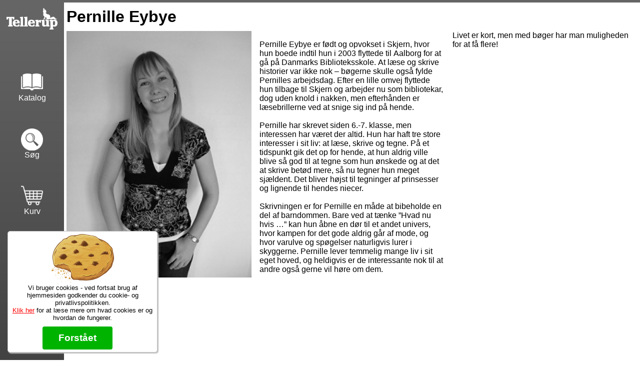

--- FILE ---
content_type: text/html
request_url: https://tellerup.com/forfatter/Pernille+Eybye
body_size: 24076
content:
<html lang="da-DK">
<head>
<meta property="og:type" content="profile">
<meta property="og:url" content="https://tellerup.com">
<meta property="og:title" content="Tellerup.com">
<meta property="og:description" content="K�b dine b�ger online, fri forsendelse ved k�b over 399,00 kr.">
<meta property="og:image" content="https://tellerup.com/grafik/fb_tellerup_logo.jpg">
<title>Pernille Eybye</title>
<link rel="icon" href="https://tellerup.com/favicon.ico" type="image/x-icon">
<meta name="viewport" content="width=device-width, initial-scale=1.0">
<meta content="minimum-scale=1.0, width=device-width, maximum-scale=0.6667, user-scalable=no" name="viewport" />
<meta name="facebook-domain-verification" content="cui3s46z8hlquohlka8m4elyrba3u9" />
<meta name="format-detection" content="telephone=no">
<meta http-equiv="language" content="dk">
<noscript><meta http-equiv="refresh" content="0;url=https://tellerup.com/javascript/"></noscript>
<script src="https://tellerup.com/css3-mediaqueries.js"></script>
<script src="https://tellerup.com/scripts.js?v=6"></script>
<link rel="stylesheet" type=text/css href="https://tellerup.com/style.css?v=16">
<link rel="stylesheet" type=text/css href="https://tellerup.com/forfatter.css">
<meta property="fb:app_id" content="1890953744560337" />
<script>(function(w,d,s,l,i){w[l]=w[l]||[];w[l].push({'gtm.start':
new Date().getTime(),event:'gtm.js'});var f=d.getElementsByTagName(s)[0],
j=d.createElement(s),dl=l!='dataLayer'?'&l='+l:'';j.async=true;j.src=
'https://www.googletagmanager.com/gtm.js?id='+i+dl;f.parentNode.insertBefore(j,f);
})(window,document,'script','dataLayer','GTM-P7SL4R7M');</script>
</head>
<body id="body">
<div id="topbesked" onclick="this.innerHTML = '';"></div>
<input type="radio" id="menu_vis" name="vismenu">
<input type="radio" id="menu_skjul" name="vismenu">
<div id="menu">
<div id="logo" class="knap"><a href="https://tellerup.com" ontouchstart=""><div class="ramme"><div class="grafik"></div></div></a></div>
<div id="katalog" class="knap"><a href="https://tellerup.com/katalog" ontouchstart=""><div class="ramme"><div class="grafik"></div><span>Katalog</span></div></a></div>
<div id="soeg" class="knap"><a href="https://tellerup.com/soeg" ontouchstart=""><div class="ramme"><div class="grafik"></div><span>S�g</span></div></a></div>
<div id="indkoebskurv" class="knap"><a href="https://tellerup.com/kurv" ontouchstart=""><div class="ramme"><div class="grafik"><div id="indkoebantal"></div></div>
<span>Kurv</span></div></a></div>
<div id="minprofil" class="knap"><a href="https://tellerup.com/profil" ontouchstart=""><div class="ramme"><div class="grafik"></div><span>Min profil</span></div></a></div>
<div id="info" class="knap"><a href="#infomenu" onclick="VisMenu('menu');" ontouchstart=""><div class="ramme"><div class="grafik"></div><span>Info</span></div></a></div>
</div>
<div id="popbesked"></div><div class="fuldskaerm" onclick="this.previousElementSibling.innerHTML='';"><div class="luk"></div></div><div id="content"><div id="portraet" onclick="this.classList.toggle('fuldskaerm');">
<h1>Pernille Eybye</h1>
<img src="https://tellerup.com/grafik/forfatter/314.jpg"></div>
<div class="forfatterprofil">
<h1>Pernille Eybye</h1>
<img src="https://tellerup.com/grafik/forfatter/314.jpg" onclick="document.getElementById('portraet').classList.toggle('fuldskaerm');" class="lilleportraet">f. 1982<br><br>Pernille Eybye er f�dt og opvokset i Skjern, hvor hun boede indtil hun i 2003 flyttede til Aalborg for at g� p� Danmarks Biblioteksskole. At l�se og skrive historier var ikke nok � b�gerne skulle ogs� fylde Pernilles arbejdsdag. Efter en lille omvej flyttede hun tilbage til Skjern og arbejder nu som bibliotekar, dog uden knold i nakken, men efterh�nden er l�sebrillerne ved at snige sig ind p� hende.<br><br>Pernille har skrevet siden 6.-7. klasse, men interessen har v�ret der altid. Hun har haft tre store interesser i sit liv: at l�se, skrive og tegne. P� et tidspunkt gik det op for hende, at hun aldrig ville blive s� god til at tegne som hun �nskede og at det at skrive bet�d mere, s� nu tegner hun meget sj�ldent. Det bliver h�jst til tegninger af prinsesser og lignende til hendes niecer.<br><br>Skrivningen er for Pernille en m�de at bibeholde en del af barndommen. Bare ved at t�nke �Hvad nu hvis �� kan hun �bne en d�r til et andet univers, hvor kampen for det gode aldrig g�r af mode, og hvor varulve og sp�gelser naturligvis lurer i skyggerne. Pernille lever temmelig mange liv i sit eget hoved, og heldigvis er de interessante nok til at andre ogs� gerne vil h�re om dem. <br><br>Livet er kort, men med b�ger har man muligheden for at f� flere!</div>
<div class="forfatter hashtags">
<div id="instagramforfatter">
<div class="instagramforfatter" id="idCc2RJtxML81forfatter">
<div class="aktivere" onclick="Instagram('idCc2RJtxML81forfatter', 'forfatter', 0)"></div>
<div class="stor">
<div onclick="Instagram('idCc2RJtxML81forfatter', 'forfatter', -1)" class="tilbage">&#10094;</div>
<a href="https://www.instagram.com/p/Cc2RJtxML81/" target="_new"><img src="https://tellerup.com/instagram/fotos/2825521250631204661.jpg" id="imgidCc2RJtxML81forfatter" onerror="document.getElementById('idCc2RJtxML81forfatter').remove();">
<div class="link">https://www.instagram.com/p/Cc2RJtxML81/</div></a>
<div id="tekstidCc2RJtxML81forfatter">@amalialjs_lille_bibliotek Endelig fandt min sk�nne p�ske pr�mie frem til Aalborg &#129395;
Jeg vandt �gget med Chokolade i og en valgfri Pernille Eybye bog&#128591;
Jeg var midt i at bestille b�ger p� tellerup da jeg fik beskeden om at jeg havde vundet, s� mit k�b blev nok �lidt� p�virket af det &#128521; 
Som pr�mie vagte jeg Dragernes Konge 1
Jeg k�bte Dragernes Konge 2, samt Blodets b�nd 1 til 3&#129392;
Jeg ser frem til en dag at l�se Dragernes Konge serien, specielt fordi jeg tror det vil v�re en serie b�de for mig og min forlovede &#128591;
Blodets b�nd var en af de f�rste serier jeg har l�st, n�ede dog kun ca halvvejs, s� nu t�nker jeg at jeg pr�ver igen &#129310;&#128526;
 #bogorm  #l�sehygge  #hyggetid  #tellerup  #blodetsb�nd  #blods�stre  #hy�nelatter  #kampbr�dre  #pernilleeybye  #dragerneskonge  #heksej�gerensbytte  #g�glerkongenssv�rd  #carinaevytt 
 #manga  #carlsenmanga  #naruto  #kreativitet</div>
<div class="forklaring">For at f� dit billede op her, skal du hashtag dit billede p� Instagram med <b>#tellerup</b> og <b>#pernilleeybye</b></div>
<div onclick="Instagram('idCc2RJtxML81forfatter', 'forfatter', 1)" class="frem">&#10095;</div>
</div>
</div><div class="instagramforfatter" id="idCRyyeTlBVHdforfatter">
<div class="aktivere" onclick="Instagram('idCRyyeTlBVHdforfatter', 'forfatter', 0)"></div>
<div class="stor">
<div onclick="Instagram('idCRyyeTlBVHdforfatter', 'forfatter', -1)" class="tilbage">&#10094;</div>
<a href="https://www.instagram.com/p/CRyyeTlBVHd/" target="_new"><img src="https://tellerup.com/instagram/fotos/2626383517642478045.jpg" id="imgidCRyyeTlBVHdforfatter" onerror="document.getElementById('idCRyyeTlBVHdforfatter').remove();">
<div class="link">https://www.instagram.com/p/CRyyeTlBVHd/</div></a>
<div id="tekstidCRyyeTlBVHdforfatter">@maria.the.bookdragon Boganmeldelse af:
I M�nens Skygge
Af Pernille Eybye
L�st i forbindelse med read-along hosted af @albertesbogpalads og @you.look.like.a.book 
Luna er, ligesom de andre kvinder i hendes familie, heks. Men til forskel til andre familier hviler der en gammel forbandelse over familien. 
Og derfor vil Luna under ingen omst�ndigheder forelske sig� Ingen kan f� hende til at skifte mening� Ingen� 
Mine tanker: 
Wauw� Bare wauw� 
Jeg har haft denne bog til at sidde p� min reol i et stykke tid og besluttede at en read-along var lige det der skulle til for at f� taget hul p� den. 
Hvorfor den bare har siddet ul�st der er mig en g�de! Hvordan kunne jeg ikke have l�st den noget f�r &#128561;
Det er en fantastisk bog om k�rlighed, b�de til familien, venner, men ogs� den der helt store k�rlighed. 
Jeg var en virkelig d�rlig med read-alonger og pr�sterede at l�se bogen f�rdig f�r tid &#128517;
Jeg vil anbefale den til alle der elsker k�rlighedshistorier med et twist af magi. 
 #boganmeldelse  #im�nensskygge  #pernilleeybye  #readalong  #tellerup  #meredanskfantasy  #danskfantasy  #st�tdanskfantasy  #fantasy  #bog  #b�ger  #bogelsker  #bogn�rd  #bookstagram  #bookstagrammer  #book  #books  #bookreview  #booksbooksbooks  #booksbooksandmorebooks  #booklover  #booklove  #booknerd  #bookhoarder  #bookdragon</div>
<div class="forklaring">For at f� dit billede op her, skal du hashtag dit billede p� Instagram med <b>#tellerup</b> og <b>#pernilleeybye</b></div>
<div onclick="Instagram('idCRyyeTlBVHdforfatter', 'forfatter', 1)" class="frem">&#10095;</div>
</div>
</div><div class="instagramforfatter" id="idCQ9TPkfBKCVforfatter">
<div class="aktivere" onclick="Instagram('idCQ9TPkfBKCVforfatter', 'forfatter', 0)"></div>
<div class="stor">
<div onclick="Instagram('idCQ9TPkfBKCVforfatter', 'forfatter', -1)" class="tilbage">&#10094;</div>
<a href="https://www.instagram.com/p/CQ9TPkfBKCV/" target="_new"><img src="https://tellerup.com/instagram/fotos/2611327991795720341.jpg" id="imgidCQ9TPkfBKCVforfatter" onerror="document.getElementById('idCQ9TPkfBKCVforfatter').remove();">
<div class="link">https://www.instagram.com/p/CQ9TPkfBKCV/</div></a>
<div id="tekstidCQ9TPkfBKCVforfatter">@you.look.like.a.book READALONG I JULI
Fra den 9.juli til og med den 20.juli holder @albertesbogpalads og jeg readalong af I m�nens skygge skrevet af @pernille_eybye . Udgivet i 2014. 421 sider.
Bogen er skrevet med store letl�selige bogstaver og god linjeafstand. 
Vi l�ser cirka 30 sider om dagen og vi har oprettet en instagruppe, hvor vi alle kan skrive sammen p� en gang.  Vi gl�der os s� meget.  Det bliver rigtig hyggeligt. 
Her er nogle flotte ord om bogen fra  bogredenhosmonika @bogredenhosmonika
�En rigtig fin historie,  som fangede mig med det samme...Den er b�de f�ngslende og r�rende ...god humor...persongalleriet var levende �
Og fra my.fantasy.book.world @my.fantasy.book.world �En romantisk historie,  men ikke pladderromantisk.  Minder om Practical magic filmen fra 1998. Sk�nne karakterer�
Og fra himmelskibet.dk
�Gribende,  godt skrevet og hylemorsom�
Skriv gerne en kommentar til dette indslag, hvis du vil v�re med eller en pb til Alberte eller jeg . S� kan du ogs� v�re med i vores instagruppe. 
Foto 3 er l�seplanen og Foto 4 er en template, som du gerne m� bruge.  Du m� ogs� gerne tage dit eget foto.  Bare husk at tagge Alberte og jeg  samt Pernille Eybye. 
 #tellerup
 #meredanskfantasy 
 #im�nensskygge
 #pernilleeybye
@tellerup
@danskfantasy 
 #boganbefaling 
 #viborgl�sersammen
 #Im�nensskyggereadalong</div>
<div class="forklaring">For at f� dit billede op her, skal du hashtag dit billede p� Instagram med <b>#tellerup</b> og <b>#pernilleeybye</b></div>
<div onclick="Instagram('idCQ9TPkfBKCVforfatter', 'forfatter', 1)" class="frem">&#10095;</div>
</div>
</div><div class="instagramforfatter" id="idCPcoDymhI-Oforfatter">
<div class="aktivere" onclick="Instagram('idCPcoDymhI-Oforfatter', 'forfatter', 0)"></div>
<div class="stor">
<div onclick="Instagram('idCPcoDymhI-Oforfatter', 'forfatter', -1)" class="tilbage">&#10094;</div>
<a href="https://www.instagram.com/p/CPcoDymhI-O/" target="_new"><img src="https://tellerup.com/instagram/fotos/2584116468556009358.jpg" id="imgidCPcoDymhI-Oforfatter" onerror="document.getElementById('idCPcoDymhI-Oforfatter').remove();">
<div class="link">https://www.instagram.com/p/CPcoDymhI-O/</div></a>
<div id="tekstidCPcoDymhI-Oforfatter">@bibliotekat  #allbooked &#128214;
Det er vist ved at v�re tid til at komme videre i Dragernes Konge - men burde jeg l�se dem helt forfra siden jeg n�sten ikke kan huske dem l�ngere? &#129300; Eller falder jeg tilbage i historien, n�r jeg l�ser videre? Jeg synes altid det er en sv�r beslutning &#128517;
Hvad g�r I med serier, der er l�nge undervejs?
Venter med at l�se til de f�rdige, husker dem eller genl�ser op til nye bind - eller noget helt andet?
Vil nogen m�ske l�se dem sammen med mig? S� mange sp�rgsm�l!
 #dragerneskonge  #pernilleeybye  #carinaevytt  #tellerup  #bogsnak  #b�rnebogsnak</div>
<div class="forklaring">For at f� dit billede op her, skal du hashtag dit billede p� Instagram med <b>#tellerup</b> og <b>#pernilleeybye</b></div>
<div onclick="Instagram('idCPcoDymhI-Oforfatter', 'forfatter', 1)" class="frem">&#10095;</div>
</div>
</div><div class="instagramforfatter" id="idCPDmgephphpforfatter">
<div class="aktivere" onclick="Instagram('idCPDmgephphpforfatter', 'forfatter', 0)"></div>
<div class="stor">
<div onclick="Instagram('idCPDmgephphpforfatter', 'forfatter', -1)" class="tilbage">&#10094;</div>
<a href="https://www.instagram.com/p/CPDmgephphp/" target="_new"><img src="https://tellerup.com/instagram/fotos/2577072769485674601.jpg" id="imgidCPDmgephphpforfatter" onerror="document.getElementById('idCPDmgephphpforfatter').remove();">
<div class="link">https://www.instagram.com/p/CPDmgephphp/</div></a>
<div id="tekstidCPDmgephphpforfatter">@stjernholm1 Nye b�ger&#129299; #b�ger  #books  #morsbibliotek  #lovereading  #tellerup  #pernilleeybyeogcarinaevytt  #cchunter  #amandasun  #pernillekimv�rs  #gladilivet</title></div>
<div class="forklaring">For at f� dit billede op her, skal du hashtag dit billede p� Instagram med <b>#tellerup</b> og <b>#pernilleeybye</b></div>
<div onclick="Instagram('idCPDmgephphpforfatter', 'forfatter', 1)" class="frem">&#10095;</div>
</div>
</div><div class="instagramforfatter" id="idCPDktokhikaforfatter">
<div class="aktivere" onclick="Instagram('idCPDktokhikaforfatter', 'forfatter', 0)"></div>
<div class="stor">
<div onclick="Instagram('idCPDktokhikaforfatter', 'forfatter', -1)" class="tilbage">&#10094;</div>
<a href="https://www.instagram.com/p/CPDktokhika/" target="_new"><img src="https://tellerup.com/instagram/fotos/2577064877399353626.jpg" id="imgidCPDktokhikaforfatter" onerror="document.getElementById('idCPDktokhikaforfatter').remove();">
<div class="link">https://www.instagram.com/p/CPDktokhika/</div></a>
<div id="tekstidCPDktokhikaforfatter">@pleasejustletmeread Om et �jeblik deler jeg min anmeldelse af serien her p� bloggen. Jeg kan vist godt afsl�re, at jeg var sv�rt begejstret - is�r for persongalleriet, som sp�nder bredt og der derfor for de fleste vil v�re �n, man kan holde af eller med.
Og s� naturligvis inklusionen af drager.. kan man v�re andet end fan af netop d�t koncept?
Bind fire udkom for bare f� uger siden. Lige nu er jeg mest �rgerlig over, at der ikke er mere  #DragernesKonge i vente &#128517;
&#127775;&#127775;&#127775;&#127775;&#127775;&#127775;&#127775;&#127775;&#127775;&#127775;
 #pleasejustletmeread  #heksej�gerensbytte  #g�glerkongenssv�rd  #banneretsamles  #kongernesopg�r @danskfantasy @tellerup  #tellerup  #meredanskfantasy  #danskfantasy  #pernilleeybye  #carinaevytt  #fantasybookseries  #fantasybooks  #fantasyseries  #bookswithdragons</div>
<div class="forklaring">For at f� dit billede op her, skal du hashtag dit billede p� Instagram med <b>#tellerup</b> og <b>#pernilleeybye</b></div>
<div onclick="Instagram('idCPDktokhikaforfatter', 'forfatter', 1)" class="frem">&#10095;</div>
</div>
</div><div class="instagramforfatter" id="idCOc9tJPhxiiforfatter">
<div class="aktivere" onclick="Instagram('idCOc9tJPhxiiforfatter', 'forfatter', 0)"></div>
<div class="stor">
<div onclick="Instagram('idCOc9tJPhxiiforfatter', 'forfatter', -1)" class="tilbage">&#10094;</div>
<a href="https://www.instagram.com/p/COc9tJPhxii/" target="_new"><img src="https://tellerup.com/instagram/fotos/2566197270832158882.jpg" id="imgidCOc9tJPhxiiforfatter" onerror="document.getElementById('idCOc9tJPhxiiforfatter').remove();">
<div class="link">https://www.instagram.com/p/COc9tJPhxii/</div></a>
<div id="tekstidCOc9tJPhxiiforfatter">@bechsbooks &#8291;
Daniel begyndte at l�se �Blodets b�nd� af Pernille Eybye. Men s� opdagede han lydb�ger - og er nu kommet til bog 4 - og samtidig f�r han frisk luft &#128218;&#128149;&#8291;
&#8291;
Serien findes p� @ereolen.dk &#8291;
___
 #pernilleeybye  #blodetsb�nd @pernille_eybye  #bechsbooks  #bogblog  #bogblogger  #booklover  #jegl�ser  #vil�ser  #jegelskerb�ger  #bookstagram  #books  #igread  #l�selyst  #l�segl�de  #bogsnak  #l�sl�sl�s  #l�s  #b�ger  #vampyrer  #fantasy  #tellerup @tellerup</div>
<div class="forklaring">For at f� dit billede op her, skal du hashtag dit billede p� Instagram med <b>#tellerup</b> og <b>#pernilleeybye</b></div>
<div onclick="Instagram('idCOc9tJPhxiiforfatter', 'forfatter', 1)" class="frem">&#10095;</div>
</div>
</div><div class="instagramforfatter" id="idCOKqqpfhg51forfatter">
<div class="aktivere" onclick="Instagram('idCOKqqpfhg51forfatter', 'forfatter', 0)"></div>
<div class="stor">
<div onclick="Instagram('idCOKqqpfhg51forfatter', 'forfatter', -1)" class="tilbage">&#10094;</div>
<a href="https://www.instagram.com/p/COKqqpfhg51/" target="_new"><img src="https://tellerup.com/instagram/fotos/2561046986837331573.jpg" id="imgidCOKqqpfhg51forfatter" onerror="document.getElementById('idCOKqqpfhg51forfatter').remove();">
<div class="link">https://www.instagram.com/p/COKqqpfhg51/</div></a>
<div id="tekstidCOKqqpfhg51forfatter">@bornebibberne Kender du de sm� monstre? &#129499;&#129503;&#128058;

�De sm� monstre - Toms arm falder af� handler om vennerne Dan, Tom og Bob. Mens de spiller bold falder zombien Toms arm af. Da Dan vil sy armen fast, bliver Tom nerv�s. Han er bange for n�le. Hvad g�r de nu? &#128522;

�De sm� monstre� er en letl�sningsserie p� lix 6 og lettal 8. Den er god til den f�rste l�sning &#128214;

 #bornebibberne  #b�rnebibberne  #holb�kbibliotekerne  #holb�kb�rnebibliotek  #b�rnebog  #b�rnebogsnak  #desm�monstre  #tomsarmfalderaf  #desm�monstretomsarmfalderaf  #pernilleeybye  #carinaevytt  #thop  #thopillustration  #tellerup  #letl�s  #letl�sning  #lettal8  #lix6  #begynderl�sning</div>
<div class="forklaring">For at f� dit billede op her, skal du hashtag dit billede p� Instagram med <b>#tellerup</b> og <b>#pernilleeybye</b></div>
<div onclick="Instagram('idCOKqqpfhg51forfatter', 'forfatter', 1)" class="frem">&#10095;</div>
</div>
</div><div class="instagramforfatter" id="idCOFskJMhgfJforfatter">
<div class="aktivere" onclick="Instagram('idCOFskJMhgfJforfatter', 'forfatter', 0)"></div>
<div class="stor">
<div onclick="Instagram('idCOFskJMhgfJforfatter', 'forfatter', -1)" class="tilbage">&#10094;</div>
<a href="https://www.instagram.com/p/COFskJMhgfJ/" target="_new"><img src="https://tellerup.com/instagram/fotos/2559647961051432905.jpg" id="imgidCOFskJMhgfJforfatter" onerror="document.getElementById('idCOFskJMhgfJforfatter').remove();">
<div class="link">https://www.instagram.com/p/COFskJMhgfJ/</div></a>
<div id="tekstidCOFskJMhgfJforfatter">@anikaeibe S� er �rets  #foxfattercamp21 forbi.

I �r var det virtuelt for de fleste af  #tellerup �s forfattere, men  #louisehaiberg,  #carinaevytt og  #pernilleeybye vovede vatpinden, fik friske coronatests, og kom herned for weekenden. &#10084;&#65039;
Og det har v�ret en sk�n weekend, med meget hygge, sightseeing og skrivning. Plus Louises sm�kager og bagv�rk. &#129392;

Da sidste �rs bogmesser blev aflyst har vi faktisk ikke set hinanden fysisk i n�sten et �r, s� der gik m�ske mere hygge end skriv i den, men vi n�ede da alligevel noget. &#128522;

Jeg havde sat mig for at jeg ville t�nke videre p� den nye YA, som jeg planl�gger at skrive. Det er ikke en Okay bog, men med lidt �ldre hovedpersoner. Den har tumlet i baghovedet p� mig et stykke tid, og jeg kom faktisk ret langt med en scene oversigt og lidt mere struktur p� hvad jeg �nsker at sige med den her roman. &#128522;

Tak til mine sk�nne medforfattere, og tak til jer der deltog i mine lynkonkurrencer. Pr�mierne ryger afsted i n�ste uge. &#128522;&#129392;

 #anikaeibe  #tr�tmenglad  #tilbagetilhverdagen</div>
<div class="forklaring">For at f� dit billede op her, skal du hashtag dit billede p� Instagram med <b>#tellerup</b> og <b>#pernilleeybye</b></div>
<div onclick="Instagram('idCOFskJMhgfJforfatter', 'forfatter', 1)" class="frem">&#10095;</div>
</div>
</div><div class="instagramforfatter" id="idCOCfxh5B1LJforfatter">
<div class="aktivere" onclick="Instagram('idCOCfxh5B1LJforfatter', 'forfatter', 0)"></div>
<div class="stor">
<div onclick="Instagram('idCOCfxh5B1LJforfatter', 'forfatter', -1)" class="tilbage">&#10094;</div>
<a href="https://www.instagram.com/p/COCfxh5B1LJ/" target="_new"><img src="https://tellerup.com/instagram/fotos/2558747281386328777.jpg" id="imgidCOCfxh5B1LJforfatter" onerror="document.getElementById('idCOCfxh5B1LJforfatter').remove();">
<div class="link">https://www.instagram.com/p/COCfxh5B1LJ/</div></a>
<div id="tekstidCOCfxh5B1LJforfatter">@anikaeibe S� er forfatter campen skudt i gang igen. Der tastes p� livet l�s her i Rudk�bing. &#128522;

 #foxfattercamp21  #tellerup  #anikaeibe  #carinaevytt  #pernilleeybye  #louisehaiberg</div>
<div class="forklaring">For at f� dit billede op her, skal du hashtag dit billede p� Instagram med <b>#tellerup</b> og <b>#pernilleeybye</b></div>
<div onclick="Instagram('idCOCfxh5B1LJforfatter', 'forfatter', 1)" class="frem">&#10095;</div>
</div>
</div><div class="instagramforfatter" id="idCODBGTWBal7forfatter">
<div class="aktivere" onclick="Instagram('idCODBGTWBal7forfatter', 'forfatter', 0)"></div>
<div class="stor">
<div onclick="Instagram('idCODBGTWBal7forfatter', 'forfatter', -1)" class="tilbage">&#10094;</div>
<a href="https://www.instagram.com/p/CODBGTWBal7/" target="_new"><img src="https://tellerup.com/instagram/fotos/2558893844410509691.jpg" id="imgidCODBGTWBal7forfatter" onerror="document.getElementById('idCODBGTWBal7forfatter').remove();">
<div class="link">https://www.instagram.com/p/CODBGTWBal7/</div></a>
<div id="tekstidCODBGTWBal7forfatter">@anikaeibe &#129418;&#129418;LYNKONKURRENCE&#129418;&#129418;

Dag  #3 p�  #foxfattercamp21, og 4 forfattere er ude og f� lidt frisk luft til hjernen.

Kan I g�tte hvor det er? &#128522;

Hint: det er meget sydligt p� Langeland.

Vinderen kan igen v�lge en valgfri Okay bog og f�r en Freaks bog med i k�bet. &#128522;

Skriv jeres svar nedenfor, og s� tr�kker jeg en vinder i morgen formiddag. &#128522;

 #tellerup  #anikaeibe
 #pernilleeybye  #carinaevytt  #louisehaiberg</div>
<div class="forklaring">For at f� dit billede op her, skal du hashtag dit billede p� Instagram med <b>#tellerup</b> og <b>#pernilleeybye</b></div>
<div onclick="Instagram('idCODBGTWBal7forfatter', 'forfatter', 1)" class="frem">&#10095;</div>
</div>
</div><div class="instagramforfatter" id="idCODiFo9BoG-forfatter">
<div class="aktivere" onclick="Instagram('idCODiFo9BoG-forfatter', 'forfatter', 0)"></div>
<div class="stor">
<div onclick="Instagram('idCODiFo9BoG-forfatter', 'forfatter', -1)" class="tilbage">&#10094;</div>
<a href="https://www.instagram.com/p/CODiFo9BoG-/" target="_new"><img src="https://tellerup.com/instagram/fotos/2559038934428844478.jpg" id="imgidCODiFo9BoG-forfatter" onerror="document.getElementById('idCODiFo9BoG-forfatter').remove();">
<div class="link">https://www.instagram.com/p/CODiFo9BoG-/</div></a>
<div id="tekstidCODiFo9BoG-forfatter">@laesehestmedfantasy Bog nummer to er l�st, og selvom jeg desv�rre g�ttede b�de morder og motiv forholdsvis hurtig, s� fungerede kemien mellem de to hovedpersoner rigtig godt, og jeg kunne rigtig godt lide blandingen af humor og gys. Nu skal aftensmaden s�ttes i ovnen, og s� vil jeg l�se lidt mere, mens maden bliver klar. 
 #books  #bookstagram  #b�ger  #bogblogger  #laesehestmedfantasy  #forfodenaftrappen  #pernilleeybye  #tellerup  #gys  #deweys24hourreadathon  #deweysreadathon  #readathon  #readathondk</div>
<div class="forklaring">For at f� dit billede op her, skal du hashtag dit billede p� Instagram med <b>#tellerup</b> og <b>#pernilleeybye</b></div>
<div onclick="Instagram('idCODiFo9BoG-forfatter', 'forfatter', 1)" class="frem">&#10095;</div>
</div>
</div><div class="instagramforfatter" id="idCN_rqNFBJT8forfatter">
<div class="aktivere" onclick="Instagram('idCN_rqNFBJT8forfatter', 'forfatter', 0)"></div>
<div class="stor">
<div onclick="Instagram('idCN_rqNFBJT8forfatter', 'forfatter', -1)" class="tilbage">&#10094;</div>
<a href="https://www.instagram.com/p/CN_rqNFBJT8/" target="_new"><img src="https://tellerup.com/instagram/fotos/2557955129630561532.jpg" id="imgidCN_rqNFBJT8forfatter" onerror="document.getElementById('idCN_rqNFBJT8forfatter').remove();">
<div class="link">https://www.instagram.com/p/CN_rqNFBJT8/</div></a>
<div id="tekstidCN_rqNFBJT8forfatter">@anikaeibe Dag  #2 p� �rets  #foxfattercamp21. &#128522;

De sidste mange �r har flere foxfattere (aka forfattere p� Forlaget  #tellerup) afholdt en skrivecamp, hvor vi m�des i et sommerhus for at skrive.
Sidste �r var det kun virtuelt, og det er det ogs� i �r for de fleste, men i �r er det lidt en blanding.
Hvis ellers de sk�nne kvinder og forfattere  #carinaevytt,  #louisehaiberg og  #pernilleeybye ogs� f�r tilsvarende besked, s� samles vi her i Rudk�bing hos mig for at skrive.
Det bliver s� sk�nt at se dem igen. &#10084;&#65039;

Du kan f�lge med i foxfatternes skriveweekend p� Facebook under begivenheden  #foxfattercamp21.

Pssst, der vil v�re billeder af kage! Og konkurrencer... &#128521;&#127802;

 #anikaeibe  #konkurrence  #erduokay</div>
<div class="forklaring">For at f� dit billede op her, skal du hashtag dit billede p� Instagram med <b>#tellerup</b> og <b>#pernilleeybye</b></div>
<div onclick="Instagram('idCN_rqNFBJT8forfatter', 'forfatter', 1)" class="frem">&#10095;</div>
</div>
</div><div class="instagramforfatter" id="idCOBHSu0BHkQforfatter">
<div class="aktivere" onclick="Instagram('idCOBHSu0BHkQforfatter', 'forfatter', 0)"></div>
<div class="stor">
<div onclick="Instagram('idCOBHSu0BHkQforfatter', 'forfatter', -1)" class="tilbage">&#10094;</div>
<a href="https://www.instagram.com/p/COBHSu0BHkQ/" target="_new"><img src="https://tellerup.com/instagram/fotos/2558358136864143632.jpg" id="imgidCOBHSu0BHkQforfatter" onerror="document.getElementById('idCOBHSu0BHkQforfatter').remove();">
<div class="link">https://www.instagram.com/p/COBHSu0BHkQ/</div></a>
<div id="tekstidCOBHSu0BHkQforfatter">@anikaeibe &#127802;&#127802; LYNKONKURRENCE &#127802;&#127802;

Kan du g�tte hvor de tre vildfarne forfattere befinder sig?
Du kan vinde en valgfri Okay bog samt et eksemplar af Freaks, hvis du kan g�tte hvor  #pernilleeybye,  #carinaevytt og  #louisehaiberg  befinder sig.

Hint... Det er p� Langeland og tr�et de kigger p� er ret ber�mt. &#128522;

Jeg tr�kker en vinder fra kommentarerne b�de p� Instagram og Facebook. 

 #tellerup  #konkurrence  #anikaeibe  #foxfattercamp21</div>
<div class="forklaring">For at f� dit billede op her, skal du hashtag dit billede p� Instagram med <b>#tellerup</b> og <b>#pernilleeybye</b></div>
<div onclick="Instagram('idCOBHSu0BHkQforfatter', 'forfatter', 1)" class="frem">&#10095;</div>
</div>
</div><div class="instagramforfatter" id="idCHgGJdPhAQoforfatter">
<div class="aktivere" onclick="Instagram('idCHgGJdPhAQoforfatter', 'forfatter', 0)"></div>
<div class="stor">
<div onclick="Instagram('idCHgGJdPhAQoforfatter', 'forfatter', -1)" class="tilbage">&#10094;</div>
<a href="https://www.instagram.com/p/CHgGJdPhAQo/" target="_new"><img src="https://tellerup.com/instagram/fotos/2440978036187989032.jpg" id="imgidCHgGJdPhAQoforfatter" onerror="document.getElementById('idCHgGJdPhAQoforfatter').remove();">
<div class="link">https://www.instagram.com/p/CHgGJdPhAQo/</div></a>
<div id="tekstidCHgGJdPhAQoforfatter">@haidiwiggerklaris Har du set at Tellerup har gang i et sk�nt udsalg? Det har min pung og bogreoler! &#128514; 

 #haidiwiggerklaris  #foxfatter  #tellerup  #max50kr  #pernilleeybye  #merlin  #carinaevytt  #m�rker�d  #velkommentildybet  #bookaholic</div>
<div class="forklaring">For at f� dit billede op her, skal du hashtag dit billede p� Instagram med <b>#tellerup</b> og <b>#pernilleeybye</b></div>
<div onclick="Instagram('idCHgGJdPhAQoforfatter', 'forfatter', 1)" class="frem">&#10095;</div>
</div>
</div><div class="instagramforfatter" id="idCGvQ8LgBUa1forfatter">
<div class="aktivere" onclick="Instagram('idCGvQ8LgBUa1forfatter', 'forfatter', 0)"></div>
<div class="stor">
<div onclick="Instagram('idCGvQ8LgBUa1forfatter', 'forfatter', -1)" class="tilbage">&#10094;</div>
<a href="https://www.instagram.com/p/CGvQ8LgBUa1/" target="_new"><img src="https://tellerup.com/instagram/fotos/2427233228437145269.jpg" id="imgidCGvQ8LgBUa1forfatter" onerror="document.getElementById('idCGvQ8LgBUa1forfatter').remove();">
<div class="link">https://www.instagram.com/p/CGvQ8LgBUa1/</div></a>
<div id="tekstidCGvQ8LgBUa1forfatter">@silja_i.a_persson SPEJLS�STRE by @pernille_eybye
Very interesting book, had a little hate for it in the beginning as it triggered some of my pet peeves like English words/sentences in a DANISH book, but besides that I kinda liked it.
I liked how it had the Supernatural themes but also sorrow and sadness.
.
I think I give the book &#127765;&#127765;&#127765;&#127767; or &#127765;&#127765;&#127765;&#127765;, can�t really decide
.
.
 #Tellerup  #Spejls�stre  #pernille  #eybye  #pernilleeybye  #books  #bog  #review  #bookstagram  #booklover  #books  #booksbooksbooks  #bookstagrammer  #bookaddict  #petpeeves  #English  #Danish  #bookreview  #fantasy  #twins  #plottwist  #sorrow  #sisters  #siblings  #grief  #death  #love</div>
<div class="forklaring">For at f� dit billede op her, skal du hashtag dit billede p� Instagram med <b>#tellerup</b> og <b>#pernilleeybye</b></div>
<div onclick="Instagram('idCGvQ8LgBUa1forfatter', 'forfatter', 1)" class="frem">&#10095;</div>
</div>
</div><div class="instagramforfatter" id="idCGpsy3chBOHforfatter">
<div class="aktivere" onclick="Instagram('idCGpsy3chBOHforfatter', 'forfatter', 0)"></div>
<div class="stor">
<div onclick="Instagram('idCGpsy3chBOHforfatter', 'forfatter', -1)" class="tilbage">&#10094;</div>
<a href="https://www.instagram.com/p/CGpsy3chBOH/" target="_new"><img src="https://tellerup.com/instagram/fotos/2425666883870266247.jpg" id="imgidCGpsy3chBOHforfatter" onerror="document.getElementById('idCGpsy3chBOHforfatter').remove();">
<div class="link">https://www.instagram.com/p/CGpsy3chBOH/</div></a>
<div id="tekstidCGpsy3chBOHforfatter">@pernillehowalt Instagram post (carousel) Bogudsalg hos @tellerup s� meget fylder 50 b�ger, men s� er der ogs� til 4 af os  #bogudsalg  #tellerup  #IM�nensSkygge  #KatsasFort�lling  #BlodetsB�nd  #IPandoras�ske  #MissionDr�mmeprins  #spejls�stre  #HistorierTilDrenge  #MerlinOgS�sterH�rbolle  #MerlinOgDippe-duttensDukke  #Dr�mmerensDatter  #Dr�mmej�geren  #Dr�mmernesHersker  #Dr�mmernesSlot  #dr�mmernesKamp  #DenBl�Grotte  #DetGr�nneDyb  #DenPinkeSump  #LiseBidstrup  #PernilleEybye  #KristinCashore</div>
<div class="forklaring">For at f� dit billede op her, skal du hashtag dit billede p� Instagram med <b>#tellerup</b> og <b>#pernilleeybye</b></div>
<div onclick="Instagram('idCGpsy3chBOHforfatter', 'forfatter', 1)" class="frem">&#10095;</div>
</div>
</div><div class="instagramforfatter" id="idCGo-gkABRHzforfatter">
<div class="aktivere" onclick="Instagram('idCGo-gkABRHzforfatter', 'forfatter', 0)"></div>
<div class="stor">
<div onclick="Instagram('idCGo-gkABRHzforfatter', 'forfatter', -1)" class="tilbage">&#10094;</div>
<a href="https://www.instagram.com/p/CGo-gkABRHz/" target="_new"><img src="https://tellerup.com/instagram/fotos/2425463315900994035.jpg" id="imgidCGo-gkABRHzforfatter" onerror="document.getElementById('idCGo-gkABRHzforfatter').remove();">
<div class="link">https://www.instagram.com/p/CGo-gkABRHz/</div></a>
<div id="tekstidCGo-gkABRHzforfatter">@karstenbrandtknudsen S� kom der post. Jeg faldt ogs� for Tellerups fristende tilbud og udvidede bogsamlingen med en halv meter.
 #tellerup  #michaelkamp  #dennisj�rgensen  #kadavermarch  #maxbrooks  #worldwarz  #teddyvork  #carinaevytt  #pernilleeybye  #nickclausen  #danskhorror  #danskfantasy  #l�sl�sl�s</div>
<div class="forklaring">For at f� dit billede op her, skal du hashtag dit billede p� Instagram med <b>#tellerup</b> og <b>#pernilleeybye</b></div>
<div onclick="Instagram('idCGo-gkABRHzforfatter', 'forfatter', 1)" class="frem">&#10095;</div>
</div>
</div><div class="instagramforfatter" id="idCGVFcWAB055forfatter">
<div class="aktivere" onclick="Instagram('idCGVFcWAB055forfatter', 'forfatter', 0)"></div>
<div class="stor">
<div onclick="Instagram('idCGVFcWAB055forfatter', 'forfatter', -1)" class="tilbage">&#10094;</div>
<a href="https://www.instagram.com/p/CGVFcWAB055/" target="_new"><img src="https://tellerup.com/instagram/fotos/2419864312782212729.jpg" id="imgidCGVFcWAB055forfatter" onerror="document.getElementById('idCGVFcWAB055forfatter').remove();">
<div class="link">https://www.instagram.com/p/CGVFcWAB055/</div></a>
<div id="tekstidCGVFcWAB055forfatter">@maria.the.bookdragon I am surprised by my lack of self control ~ I should be sorry, but I�m not &#128517; All of these are bought at the sale at @tellerup  #tellerup  #sorrynotsorry  #bookaddict  #bookaholic  #bookstack  #bookproblems  #bookstagrammer  #bookstagram  #booklover  #book  #books  #booksbooksbooks  #booknerd  #bookhoarder  #bookdragon  #nightangel  #brentweeks  #soulless  #gailcarriger  #skovenshemmelighed  #jonrexlaugen  #blodetsb�nd  #pernilleeybye  #nightshade  #andreacremer</div>
<div class="forklaring">For at f� dit billede op her, skal du hashtag dit billede p� Instagram med <b>#tellerup</b> og <b>#pernilleeybye</b></div>
<div onclick="Instagram('idCGVFcWAB055forfatter', 'forfatter', 1)" class="frem">&#10095;</div>
</div>
</div><div class="instagramforfatter" id="idCGFTN7lAlFvforfatter">
<div class="aktivere" onclick="Instagram('idCGFTN7lAlFvforfatter', 'forfatter', 0)"></div>
<div class="stor">
<div onclick="Instagram('idCGFTN7lAlFvforfatter', 'forfatter', -1)" class="tilbage">&#10094;</div>
<a href="https://www.instagram.com/p/CGFTN7lAlFv/" target="_new"><img src="https://tellerup.com/instagram/fotos/2415421295362724207.jpg" id="imgidCGFTN7lAlFvforfatter" onerror="document.getElementById('idCGFTN7lAlFvforfatter').remove();">
<div class="link">https://www.instagram.com/p/CGFTN7lAlFv/</div></a>
<div id="tekstidCGFTN7lAlFvforfatter">@chery_book  #bookstagram  #book  #reading  #loveit  #photography  #im�nensskygge  #pernilleeybye  #blue  #blueandpurple  #themoon  #fantasy  #tellerup  #witch  #heks</div>
<div class="forklaring">For at f� dit billede op her, skal du hashtag dit billede p� Instagram med <b>#tellerup</b> og <b>#pernilleeybye</b></div>
<div onclick="Instagram('idCGFTN7lAlFvforfatter', 'forfatter', 1)" class="frem">&#10095;</div>
</div>
</div><div class="instagramforfatter" id="idCDQqpE9BQsTforfatter">
<div class="aktivere" onclick="Instagram('idCDQqpE9BQsTforfatter', 'forfatter', 0)"></div>
<div class="stor">
<div onclick="Instagram('idCDQqpE9BQsTforfatter', 'forfatter', -1)" class="tilbage">&#10094;</div>
<a href="https://www.instagram.com/p/CDQqpE9BQsT/" target="_new"><img src="https://tellerup.com/instagram/fotos/2364577345140230931.jpg" id="imgidCDQqpE9BQsTforfatter" onerror="document.getElementById('idCDQqpE9BQsTforfatter').remove();">
<div class="link">https://www.instagram.com/p/CDQqpE9BQsT/</div></a>
<div id="tekstidCDQqpE9BQsTforfatter">@tellerup To b�ger som er perfekte til en sommerhustur i storm - og regnvejr er de her to&#128070;

To historier om sommerferier der mildest talt ikke g�r som forventet (lidt lige som den her sommer &#128533;) , med et k�rligshedsplot der i begge lekt�rudtalelser blev sammenlignet med J�rgensens goe� gamle K�rlighed ved f�rste hik. &#10084;&#65039;

Tilsat et mystisk krimi-plot i den til venstre og mesterlig horror i den til h�jre. Findes naturligvis ogs� p� lyd og e-bog. &#128536;

 #tellerup  #pernilleeybye  #michaelkamp  #dennisj�rgensen  #k�rlighedvedf�rstehik  #k�rlighedogkattestrofer  #tarantellerogtungekys  #boganbefaling  #dklit  #bogsnak  #boggl�de  #forlag  #forlagsliv</div>
<div class="forklaring">For at f� dit billede op her, skal du hashtag dit billede p� Instagram med <b>#tellerup</b> og <b>#pernilleeybye</b></div>
<div onclick="Instagram('idCDQqpE9BQsTforfatter', 'forfatter', 1)" class="frem">&#10095;</div>
</div>
</div><div class="instagramforfatter" id="idCBbZ1i1hNqAforfatter">
<div class="aktivere" onclick="Instagram('idCBbZ1i1hNqAforfatter', 'forfatter', 0)"></div>
<div class="stor">
<div onclick="Instagram('idCBbZ1i1hNqAforfatter', 'forfatter', -1)" class="tilbage">&#10094;</div>
<a href="https://www.instagram.com/p/CBbZ1i1hNqA/" target="_new"><img src="https://tellerup.com/instagram/fotos/2331570862794529408.jpg" onload="document.getElementById('tekstidCBbZ1i1hNqAforfatter').innerHTML='Jeg har en stjerne p\u00e5 min top, og det f\u00f8les passende, for jeg f\u00f8ler mig som en stjerne i dag.\n\n1000+ ord skrevet.\n\nHar l\u00e6st et nyt Dragernes konge kapitel fra Carina.\n\nHar rettet det sidste DK4 kapitel.\n\nHar f\u00e5et styr p\u00e5 de sidste h\u00e6ngepartier OG har sendt manus til Carina Evytt \ud83d\ude00\n\nS\u00e5 nu er den hendes ansvar for en tid \ud83d\ude0a\n\nDet bliver sp\u00e6ndende at se om hun er enig (eller bare kan acceptere rettelser) i hvad jeg brokker mig over \ud83d\ude09\n\nN\u00e5, ja. Og s\u00e5 har jeg g\u00e5et 20.000 skridt i dag, s\u00e5 min glorie str\u00e5\u00e5\u00e5ler!\n\n #tellerup  #PernilleEybye\n #CarinaEvytt  #ForfatterLiv  #DragernesKonge';" id="imgidCBbZ1i1hNqAforfatter" onerror="document.getElementById('idCBbZ1i1hNqAforfatter').remove();">
<div class="link">https://www.instagram.com/p/CBbZ1i1hNqA/</div></a>
<div id="tekstidCBbZ1i1hNqAforfatter">Jeg har en stjerne p\u00e5 min top, og det f\u00f8les passende, for jeg f\u00f8ler mig som en stjerne i dag.\n\n1000+ ord skrevet.\n\nHar l\u00e6st et nyt Dragernes konge kapitel fra Carina.\n\nHar rettet det sidste DK4 kapitel.\n\nHar f\u00e5et styr p\u00e5 de sidste h\u00e6ngepartier OG har sendt manus til Carina Evytt \ud83d\ude00\n\nS\u00e5 nu er den hendes ansvar for en tid \ud83d\ude0a\n\nDet bliver sp\u00e6ndende at se om hun er enig (eller bare kan acceptere rettelser) i hvad jeg brokker mig over \ud83d\ude09\n\nN\u00e5, ja. Og s\u00e5 har jeg g\u00e5et 20.000 skridt i dag, s\u00e5 min glorie str\u00e5\u00e5\u00e5ler!\n\n #tellerup  #PernilleEybye\n #CarinaEvytt  #ForfatterLiv  #DragernesKonge</div>
<div class="forklaring">For at f� dit billede op her, skal du hashtag dit billede p� Instagram med <b>#tellerup</b> og <b>#pernilleeybye</b></div>
<div onclick="Instagram('idCBbZ1i1hNqAforfatter', 'forfatter', 1)" class="frem">&#10095;</div>
</div>
</div><div class="instagramforfatter" id="idCBF4wjchh4Gforfatter">
<div class="aktivere" onclick="Instagram('idCBF4wjchh4Gforfatter', 'forfatter', 0)"></div>
<div class="stor">
<div onclick="Instagram('idCBF4wjchh4Gforfatter', 'forfatter', -1)" class="tilbage">&#10094;</div>
<a href="https://www.instagram.com/p/CBF4wjchh4G/" target="_new"><img src="https://tellerup.com/instagram/fotos/2325514409805749766.jpg" onload="document.getElementById('tekstidCBF4wjchh4Gforfatter').innerHTML='Status for maj m\u00e5ned.\n\nI april m\u00e5ned deltog jeg i nanowrimo (hvor man selv v\u00e6lger hvor mange ord man vil skrive). Det gik super godt. Jeg satsede p\u00e5 30.000 ord og n\u00e5ede mere end 40.000! \ud83d\ude00\n\nI maj m\u00e5ned skruede jeg ned for ambitionerne, da jeg ogs\u00e5 skulle genl\u00e6se Dragernes konge, bind 4, og redigere.\n\nS\u00e5 jeg satsede p\u00e5 15.000 ord.\n\nJeg kom virkelig d\u00e5rlig fra start og fik f\u00f8rst skrevet noget den 8. maj. Det meste af m\u00e5neden var jeg bagefter, og jeg havde f\u00f8rst indhentet det 24. maj.\n\nMandag den 25. fik jeg et forspring, s\u00e5 der var jeg ret tilfreds og regnede med at n\u00e5 m\u00e5let.\n\nOg s\u00e5 var det at Walde-katten ikke kom hjem og det viste sig at han var blevet ramt af en bil.\n\nJeg skrev ikke resten af m\u00e5neden (jeg havde travlt med at lede efter ham, have det elendigt over han var d\u00f8d - det var han jo heldigvis ikke alligevel - og derefter k\u00f8re ham til et dyrehospital i \u00c5rhus og hente ham igen og derefter bare glo lettet p\u00e5 ham). S\u00e5 i stedet for 15.000 ord fik jeg skrevet 13.740, men det er okay. \ud83d\ude0a\n\nNogle gange sp\u00e6nder livet effektivt ben for ens planer!\n\n #tellerup  #PernilleEybye  #WaldeKatten  #ForfatterLiv';" id="imgidCBF4wjchh4Gforfatter" onerror="document.getElementById('idCBF4wjchh4Gforfatter').remove();">
<div class="link">https://www.instagram.com/p/CBF4wjchh4G/</div></a>
<div id="tekstidCBF4wjchh4Gforfatter">Status for maj m\u00e5ned.\n\nI april m\u00e5ned deltog jeg i nanowrimo (hvor man selv v\u00e6lger hvor mange ord man vil skrive). Det gik super godt. Jeg satsede p\u00e5 30.000 ord og n\u00e5ede mere end 40.000! \ud83d\ude00\n\nI maj m\u00e5ned skruede jeg ned for ambitionerne, da jeg ogs\u00e5 skulle genl\u00e6se Dragernes konge, bind 4, og redigere.\n\nS\u00e5 jeg satsede p\u00e5 15.000 ord.\n\nJeg kom virkelig d\u00e5rlig fra start og fik f\u00f8rst skrevet noget den 8. maj. Det meste af m\u00e5neden var jeg bagefter, og jeg havde f\u00f8rst indhentet det 24. maj.\n\nMandag den 25. fik jeg et forspring, s\u00e5 der var jeg ret tilfreds og regnede med at n\u00e5 m\u00e5let.\n\nOg s\u00e5 var det at Walde-katten ikke kom hjem og det viste sig at han var blevet ramt af en bil.\n\nJeg skrev ikke resten af m\u00e5neden (jeg havde travlt med at lede efter ham, have det elendigt over han var d\u00f8d - det var han jo heldigvis ikke alligevel - og derefter k\u00f8re ham til et dyrehospital i \u00c5rhus og hente ham igen og derefter bare glo lettet p\u00e5 ham). S\u00e5 i stedet for 15.000 ord fik jeg skrevet 13.740, men det er okay. \ud83d\ude0a\n\nNogle gange sp\u00e6nder livet effektivt ben for ens planer!\n\n #tellerup  #PernilleEybye  #WaldeKatten  #ForfatterLiv</div>
<div class="forklaring">For at f� dit billede op her, skal du hashtag dit billede p� Instagram med <b>#tellerup</b> og <b>#pernilleeybye</b></div>
<div onclick="Instagram('idCBF4wjchh4Gforfatter', 'forfatter', 1)" class="frem">&#10095;</div>
</div>
</div><div class="instagramforfatter" id="idCAnGi6JBcUpforfatter">
<div class="aktivere" onclick="Instagram('idCAnGi6JBcUpforfatter', 'forfatter', 0)"></div>
<div class="stor">
<div onclick="Instagram('idCAnGi6JBcUpforfatter', 'forfatter', -1)" class="tilbage">&#10094;</div>
<a href="https://www.instagram.com/p/CAnGi6JBcUp/" target="_new"><img src="https://tellerup.com/instagram/fotos/2316849320475084073.jpg" onload="document.getElementById('tekstidCAnGi6JBcUpforfatter').innerHTML='Jeg har nu genneml\u00e6st Dragernes konge, bind 4, som jeg har skrevet med Carina Evytt \ud83d\ude00\n\nAlts\u00e5, der er stadig noget jeg skal tjekke og Carina skal have den retur med mine kommentarer.\n\nMen inden da... Kommaer!\n\nJeg brugte laaang tid p\u00e5 at l\u00e6re det gamle komma, og har k\u00e6mpet noget med det nye, men jeg tror m\u00e5ske jeg har fattet det \ud83d\ude00\n\nCarina har fuldst\u00e6ndig styr p\u00e5 kommaer og lignende, men jeg l\u00e6rer det jo ikke ved at lade hende g\u00f8re det, s\u00e5 nu vil jeg l\u00e6se mine kapitler og... suk... flytte p\u00e5 kommaer \ud83d\ude0a\n\n #PernilleEybye  #tellerup  #forfatterliv  #DragernesKonge';" id="imgidCAnGi6JBcUpforfatter" onerror="document.getElementById('idCAnGi6JBcUpforfatter').remove();">
<div class="link">https://www.instagram.com/p/CAnGi6JBcUp/</div></a>
<div id="tekstidCAnGi6JBcUpforfatter">Jeg har nu genneml\u00e6st Dragernes konge, bind 4, som jeg har skrevet med Carina Evytt \ud83d\ude00\n\nAlts\u00e5, der er stadig noget jeg skal tjekke og Carina skal have den retur med mine kommentarer.\n\nMen inden da... Kommaer!\n\nJeg brugte laaang tid p\u00e5 at l\u00e6re det gamle komma, og har k\u00e6mpet noget med det nye, men jeg tror m\u00e5ske jeg har fattet det \ud83d\ude00\n\nCarina har fuldst\u00e6ndig styr p\u00e5 kommaer og lignende, men jeg l\u00e6rer det jo ikke ved at lade hende g\u00f8re det, s\u00e5 nu vil jeg l\u00e6se mine kapitler og... suk... flytte p\u00e5 kommaer \ud83d\ude0a\n\n #PernilleEybye  #tellerup  #forfatterliv  #DragernesKonge</div>
<div class="forklaring">For at f� dit billede op her, skal du hashtag dit billede p� Instagram med <b>#tellerup</b> og <b>#pernilleeybye</b></div>
<div onclick="Instagram('idCAnGi6JBcUpforfatter', 'forfatter', 1)" class="frem">&#10095;</div>
</div>
</div><div class="instagramforfatter" id="idCAgH9xrhlLzforfatter">
<div class="aktivere" onclick="Instagram('idCAgH9xrhlLzforfatter', 'forfatter', 0)"></div>
<div class="stor">
<div onclick="Instagram('idCAgH9xrhlLzforfatter', 'forfatter', -1)" class="tilbage">&#10094;</div>
<a href="https://www.instagram.com/p/CAgH9xrhlLz/" target="_new"><img src="https://tellerup.com/instagram/fotos/2314885240025666291.jpg" onload="document.getElementById('tekstidCAgH9xrhlLzforfatter').innerHTML='Kreativitets boost!\n\nFor nogle \u00e5r siden l\u00e6ste jeg en bog om hjernen og den gavnlige effekt motion har p\u00e5 den.\n\nFx kreativitet \ud83d\ude00\n\nUnders\u00f8gelser viser, at hvis man f\u00e5r pulsen op mindst 30 minutter (men helst 40)\� bliver man mere kreativ i cirka 2 timer.\n\nJeg har tidligere testet det, og nogle gange har det virket til at passe og andre gange... tja, jeg har m\u00e5ske ikke f\u00e5et pulsen nok op \ud83d\ude06\n\nDagen i dag startede med en l\u00f8be/g\u00e5tur, hvor pulsen kom op og s\u00e5 hjem til morgenmad og skrivning.\n\nP\u00e5 to og en halv time fik jeg skrevet 2000 ord, s\u00e5 jeg er meget tilfreds \ud83d\ude00\n\nOg t\u00e6nk at jeg siger det.. men jeg kan faktisk lide de der l\u00f8be/g\u00e5ture...  #PernilleEybye  #tellerup  #forfatterliv  #kreativitet';" id="imgidCAgH9xrhlLzforfatter" onerror="document.getElementById('idCAgH9xrhlLzforfatter').remove();">
<div class="link">https://www.instagram.com/p/CAgH9xrhlLz/</div></a>
<div id="tekstidCAgH9xrhlLzforfatter">Kreativitets boost!\n\nFor nogle \u00e5r siden l\u00e6ste jeg en bog om hjernen og den gavnlige effekt motion har p\u00e5 den.\n\nFx kreativitet \ud83d\ude00\n\nUnders\u00f8gelser viser, at hvis man f\u00e5r pulsen op mindst 30 minutter (men helst 40)\� bliver man mere kreativ i cirka 2 timer.\n\nJeg har tidligere testet det, og nogle gange har det virket til at passe og andre gange... tja, jeg har m\u00e5ske ikke f\u00e5et pulsen nok op \ud83d\ude06\n\nDagen i dag startede med en l\u00f8be/g\u00e5tur, hvor pulsen kom op og s\u00e5 hjem til morgenmad og skrivning.\n\nP\u00e5 to og en halv time fik jeg skrevet 2000 ord, s\u00e5 jeg er meget tilfreds \ud83d\ude00\n\nOg t\u00e6nk at jeg siger det.. men jeg kan faktisk lide de der l\u00f8be/g\u00e5ture...  #PernilleEybye  #tellerup  #forfatterliv  #kreativitet</div>
<div class="forklaring">For at f� dit billede op her, skal du hashtag dit billede p� Instagram med <b>#tellerup</b> og <b>#pernilleeybye</b></div>
<div onclick="Instagram('idCAgH9xrhlLzforfatter', 'forfatter', 1)" class="frem">&#10095;</div>
</div>
</div><div class="instagramforfatter" id="idB_0IJAjB_A3forfatter">
<div class="aktivere" onclick="Instagram('idB_0IJAjB_A3forfatter', 'forfatter', 0)"></div>
<div class="stor">
<div onclick="Instagram('idB_0IJAjB_A3forfatter', 'forfatter', -1)" class="tilbage">&#10094;</div>
<a href="https://www.instagram.com/p/B_0IJAjB_A3/" target="_new"><img src="https://tellerup.com/instagram/fotos/2302501112928268343.jpg" onload="document.getElementById('tekstidB_0IJAjB_A3forfatter').innerHTML='Og her er f\u00e6lles billedet fra Foxfatter-camp 2020 fra forrige weekend.\n\nTiden g\u00e5r hurtigt \ud83d\ude0a\n\n #FoxFatterCamp20  #FoxFatter  #tellerup  #PernilleEybye  #ForfatterLiv';" id="imgidB_0IJAjB_A3forfatter" onerror="document.getElementById('idB_0IJAjB_A3forfatter').remove();">
<div class="link">https://www.instagram.com/p/B_0IJAjB_A3/</div></a>
<div id="tekstidB_0IJAjB_A3forfatter">Og her er f\u00e6lles billedet fra Foxfatter-camp 2020 fra forrige weekend.\n\nTiden g\u00e5r hurtigt \ud83d\ude0a\n\n #FoxFatterCamp20  #FoxFatter  #tellerup  #PernilleEybye  #ForfatterLiv</div>
<div class="forklaring">For at f� dit billede op her, skal du hashtag dit billede p� Instagram med <b>#tellerup</b> og <b>#pernilleeybye</b></div>
<div onclick="Instagram('idB_0IJAjB_A3forfatter', 'forfatter', 1)" class="frem">&#10095;</div>
</div>
</div><div class="instagramforfatter" id="idB_xZeswBeGpforfatter">
<div class="aktivere" onclick="Instagram('idB_xZeswBeGpforfatter', 'forfatter', 0)"></div>
<div class="stor">
<div onclick="Instagram('idB_xZeswBeGpforfatter', 'forfatter', -1)" class="tilbage">&#10094;</div>
<a href="https://www.instagram.com/p/B_xZeswBeGp/" target="_new"><img src="https://tellerup.com/instagram/fotos/2301732945360445865.jpg" onload="document.getElementById('tekstidB_xZeswBeGpforfatter').innerHTML='I forbindelse med R\u00e6vetr\u00e6ffet lavede vi forfattere en collage med billeder.\n\nJeg tog en del billeder, og dette blev kasseret... Jeg tror \u00e5rsagen er tydelig \ud83d\ude06\n\n #FoxFatterCamp20  #FoxFatter  #tellerup  #PernilleEybye';" id="imgidB_xZeswBeGpforfatter" onerror="document.getElementById('idB_xZeswBeGpforfatter').remove();">
<div class="link">https://www.instagram.com/p/B_xZeswBeGp/</div></a>
<div id="tekstidB_xZeswBeGpforfatter">I forbindelse med R\u00e6vetr\u00e6ffet lavede vi forfattere en collage med billeder.\n\nJeg tog en del billeder, og dette blev kasseret... Jeg tror \u00e5rsagen er tydelig \ud83d\ude06\n\n #FoxFatterCamp20  #FoxFatter  #tellerup  #PernilleEybye</div>
<div class="forklaring">For at f� dit billede op her, skal du hashtag dit billede p� Instagram med <b>#tellerup</b> og <b>#pernilleeybye</b></div>
<div onclick="Instagram('idB_xZeswBeGpforfatter', 'forfatter', 1)" class="frem">&#10095;</div>
</div>
</div><div class="instagramforfatter" id="idB_dBw5Th_o_forfatter">
<div class="aktivere" onclick="Instagram('idB_dBw5Th_o_forfatter', 'forfatter', 0)"></div>
<div class="stor">
<div onclick="Instagram('idB_dBw5Th_o_forfatter', 'forfatter', -1)" class="tilbage">&#10094;</div>
<a href="https://www.instagram.com/p/B_dBw5Th_o_/" target="_new"><img src="https://tellerup.com/instagram/fotos/2295999143141177919.jpg" onload="document.getElementById('tekstidB_dBw5Th_o_forfatter').innerHTML='S\u00e5 er det vist tid til at sige farvel!\n\nI l\u00f8bet af fire dage fik jeg skrevet 12.275 ord og jeg h\u00e5ber p\u00e5 at kunne presse lidt flere ud inden s\u00f8ndagen slutter \ud83d\ude00\n\nJeg h\u00e5ber det var underholdende at f\u00f8lge med \ud83d\ude09\n\n #FoxFatterCamp20  #FoxFatter  #tellerup  #PernilleEybye';" id="imgidB_dBw5Th_o_forfatter" onerror="document.getElementById('idB_dBw5Th_o_forfatter').remove();">
<div class="link">https://www.instagram.com/p/B_dBw5Th_o_/</div></a>
<div id="tekstidB_dBw5Th_o_forfatter">S\u00e5 er det vist tid til at sige farvel!\n\nI l\u00f8bet af fire dage fik jeg skrevet 12.275 ord og jeg h\u00e5ber p\u00e5 at kunne presse lidt flere ud inden s\u00f8ndagen slutter \ud83d\ude00\n\nJeg h\u00e5ber det var underholdende at f\u00f8lge med \ud83d\ude09\n\n #FoxFatterCamp20  #FoxFatter  #tellerup  #PernilleEybye</div>
<div class="forklaring">For at f� dit billede op her, skal du hashtag dit billede p� Instagram med <b>#tellerup</b> og <b>#pernilleeybye</b></div>
<div onclick="Instagram('idB_dBw5Th_o_forfatter', 'forfatter', 1)" class="frem">&#10095;</div>
</div>
</div><div class="instagramforfatter" id="idB_cIx0vh30tforfatter">
<div class="aktivere" onclick="Instagram('idB_cIx0vh30tforfatter', 'forfatter', 0)"></div>
<div class="stor">
<div onclick="Instagram('idB_cIx0vh30tforfatter', 'forfatter', -1)" class="tilbage">&#10094;</div>
<a href="https://www.instagram.com/p/B_cIx0vh30t/" target="_new"><img src="https://tellerup.com/instagram/fotos/2295748518310542637.jpg" onload="document.getElementById('tekstidB_cIx0vh30tforfatter').innerHTML='S\u00e5 er 4. og sidste dag p\u00e5 R\u00e6vetr\u00e6ffet igang, og jeg har skrevet... nul ord indtil videre \ud83d\ude23\n\nJeg h\u00e5ber det bliver bedre!\n\n #tellerup  #FoxFatterCamp20  #PernilleEybye  #FoxFatter';" id="imgidB_cIx0vh30tforfatter" onerror="document.getElementById('idB_cIx0vh30tforfatter').remove();">
<div class="link">https://www.instagram.com/p/B_cIx0vh30t/</div></a>
<div id="tekstidB_cIx0vh30tforfatter">S\u00e5 er 4. og sidste dag p\u00e5 R\u00e6vetr\u00e6ffet igang, og jeg har skrevet... nul ord indtil videre \ud83d\ude23\n\nJeg h\u00e5ber det bliver bedre!\n\n #tellerup  #FoxFatterCamp20  #PernilleEybye  #FoxFatter</div>
<div class="forklaring">For at f� dit billede op her, skal du hashtag dit billede p� Instagram med <b>#tellerup</b> og <b>#pernilleeybye</b></div>
<div onclick="Instagram('idB_cIx0vh30tforfatter', 'forfatter', 1)" class="frem">&#10095;</div>
</div>
</div><div class="instagramforfatter" id="idB_aXRlnBVAYforfatter">
<div class="aktivere" onclick="Instagram('idB_aXRlnBVAYforfatter', 'forfatter', 0)"></div>
<div class="stor">
<div onclick="Instagram('idB_aXRlnBVAYforfatter', 'forfatter', -1)" class="tilbage">&#10094;</div>
<a href="https://www.instagram.com/p/B_aXRlnBVAY/" target="_new"><img src="https://tellerup.com/instagram/fotos/2295249323782656024.jpg" onload="document.getElementById('tekstidB_aXRlnBVAYforfatter').innerHTML='Okay... Status p\u00e5 dag 3 p\u00e5 R\u00e6vetr\u00e6ffet Hver For Sig (indtil videre): Jeg har skrevet 3000 ord (yay!) Jeg har taget en alt for lang og un\u00f8dvendig lur (jeg bliver aldrig klogere!) P\u00e5 grund af ovenst\u00e5ende har jeg ikke f\u00e5et lavet aftensmad. Chips og kage... G\u00e5r det an?\n\nSuk. Jeg er ikke tilfreds med mig selv.\n\n #FoxFatterCamp20  #FoxFatter  #tellerup  #PernilleEybye';" id="imgidB_aXRlnBVAYforfatter" onerror="document.getElementById('idB_aXRlnBVAYforfatter').remove();">
<div class="link">https://www.instagram.com/p/B_aXRlnBVAY/</div></a>
<div id="tekstidB_aXRlnBVAYforfatter">Okay... Status p\u00e5 dag 3 p\u00e5 R\u00e6vetr\u00e6ffet Hver For Sig (indtil videre): Jeg har skrevet 3000 ord (yay!) Jeg har taget en alt for lang og un\u00f8dvendig lur (jeg bliver aldrig klogere!) P\u00e5 grund af ovenst\u00e5ende har jeg ikke f\u00e5et lavet aftensmad. Chips og kage... G\u00e5r det an?\n\nSuk. Jeg er ikke tilfreds med mig selv.\n\n #FoxFatterCamp20  #FoxFatter  #tellerup  #PernilleEybye</div>
<div class="forklaring">For at f� dit billede op her, skal du hashtag dit billede p� Instagram med <b>#tellerup</b> og <b>#pernilleeybye</b></div>
<div onclick="Instagram('idB_aXRlnBVAYforfatter', 'forfatter', 1)" class="frem">&#10095;</div>
</div>
</div><div class="instagramforfatter" id="idB_ZSvgsh6LCforfatter">
<div class="aktivere" onclick="Instagram('idB_ZSvgsh6LCforfatter', 'forfatter', 0)"></div>
<div class="stor">
<div onclick="Instagram('idB_ZSvgsh6LCforfatter', 'forfatter', -1)" class="tilbage">&#10094;</div>
<a href="https://www.instagram.com/p/B_ZSvgsh6LC/" target="_new"><img src="https://tellerup.com/instagram/fotos/2294947914881409730.jpg" onload="document.getElementById('tekstidB_ZSvgsh6LCforfatter').innerHTML='Dag 3 p\u00e5 R\u00e6vetr\u00e6ffet og jeg har sprunget morgenens g\u00e5tur/l\u00f8betur over til fordel for en lidt mere l\u00e6kker morgenmad \ud83d\ude0b\n\nP\u00e5 tidligere tr\u00e6f har jeg ofte v\u00e6ret p\u00e5 madholdet med @louisehaiberg og hun er god til at s\u00f8rge for l\u00e6kker mad - som fx morgenmad med r\u00f8r\u00e6g og frisk frugt \ud83d\ude00\n\nNu f\u00f8les det lidt mere som den \u00e6gte vare, det der R\u00e6vetr\u00e6f. \ud83d\ude00\n\nDagens m\u00e5l er at skrive 4000 ord... men gerne lidt mere!\n\n #FoxFatterCamp20  #FoxFatter  #tellerup  #PernilleEybye';" id="imgidB_ZSvgsh6LCforfatter" onerror="document.getElementById('idB_ZSvgsh6LCforfatter').remove();">
<div class="link">https://www.instagram.com/p/B_ZSvgsh6LC/</div></a>
<div id="tekstidB_ZSvgsh6LCforfatter">Dag 3 p\u00e5 R\u00e6vetr\u00e6ffet og jeg har sprunget morgenens g\u00e5tur/l\u00f8betur over til fordel for en lidt mere l\u00e6kker morgenmad \ud83d\ude0b\n\nP\u00e5 tidligere tr\u00e6f har jeg ofte v\u00e6ret p\u00e5 madholdet med @louisehaiberg og hun er god til at s\u00f8rge for l\u00e6kker mad - som fx morgenmad med r\u00f8r\u00e6g og frisk frugt \ud83d\ude00\n\nNu f\u00f8les det lidt mere som den \u00e6gte vare, det der R\u00e6vetr\u00e6f. \ud83d\ude00\n\nDagens m\u00e5l er at skrive 4000 ord... men gerne lidt mere!\n\n #FoxFatterCamp20  #FoxFatter  #tellerup  #PernilleEybye</div>
<div class="forklaring">For at f� dit billede op her, skal du hashtag dit billede p� Instagram med <b>#tellerup</b> og <b>#pernilleeybye</b></div>
<div onclick="Instagram('idB_ZSvgsh6LCforfatter', 'forfatter', 1)" class="frem">&#10095;</div>
</div>
</div><div class="instagramforfatter" id="idB_YN2kgBT8dforfatter">
<div class="aktivere" onclick="Instagram('idB_YN2kgBT8dforfatter', 'forfatter', 0)"></div>
<div class="stor">
<div onclick="Instagram('idB_YN2kgBT8dforfatter', 'forfatter', -1)" class="tilbage">&#10094;</div>
<a href="https://www.instagram.com/p/B_YN2kgBT8d/" target="_new"><img src="https://tellerup.com/instagram/fotos/2294644934793576221.jpg" onload="document.getElementById('tekstidB_YN2kgBT8dforfatter').innerHTML='Nu er anden dagen p\u00e5 \�sammen hver for sig\� R\u00e6vetr\u00e6ffet g\u00e5et.\n\nOg jeg er ganske tilfreds med hvad jeg har n\u00e5et!\n\nF\u00f8rst en l\u00f8be/g\u00e5tur for at \u00f8ge kreativiteten.\n\nLidt skriv.\n\nEn lur fordi jeg var frustreret over langsomt fremskridt (at sove flere timer v\u00e6k er virkelig en god l\u00f8sning...) Mere skriv. Og mere. Og mere!\n\nDet blev til 4000 ord, og jeg fik endelig taget livet af en fiktiv teenager \ud83d\ude06\n\nOg nu: s\u00f8vn!\n\nSov godt \ud83d\ude0a\n\n #FoxFatterCamp20  #tellerup  #PernilleEybye  #ForfatterLiv';" id="imgidB_YN2kgBT8dforfatter" onerror="document.getElementById('idB_YN2kgBT8dforfatter').remove();">
<div class="link">https://www.instagram.com/p/B_YN2kgBT8d/</div></a>
<div id="tekstidB_YN2kgBT8dforfatter">Nu er anden dagen p\u00e5 \�sammen hver for sig\� R\u00e6vetr\u00e6ffet g\u00e5et.\n\nOg jeg er ganske tilfreds med hvad jeg har n\u00e5et!\n\nF\u00f8rst en l\u00f8be/g\u00e5tur for at \u00f8ge kreativiteten.\n\nLidt skriv.\n\nEn lur fordi jeg var frustreret over langsomt fremskridt (at sove flere timer v\u00e6k er virkelig en god l\u00f8sning...) Mere skriv. Og mere. Og mere!\n\nDet blev til 4000 ord, og jeg fik endelig taget livet af en fiktiv teenager \ud83d\ude06\n\nOg nu: s\u00f8vn!\n\nSov godt \ud83d\ude0a\n\n #FoxFatterCamp20  #tellerup  #PernilleEybye  #ForfatterLiv</div>
<div class="forklaring">For at f� dit billede op her, skal du hashtag dit billede p� Instagram med <b>#tellerup</b> og <b>#pernilleeybye</b></div>
<div onclick="Instagram('idB_YN2kgBT8dforfatter', 'forfatter', 1)" class="frem">&#10095;</div>
</div>
</div><div class="instagramforfatter" id="idB_Wx2U7hV1Yforfatter">
<div class="aktivere" onclick="Instagram('idB_Wx2U7hV1Yforfatter', 'forfatter', 0)"></div>
<div class="stor">
<div onclick="Instagram('idB_Wx2U7hV1Yforfatter', 'forfatter', -1)" class="tilbage">&#10094;</div>
<a href="https://www.instagram.com/p/B_Wx2U7hV1Y/" target="_new"><img src="https://tellerup.com/instagram/fotos/2294240297796066648.jpg" onload="document.getElementById('tekstidB_Wx2U7hV1Yforfatter').innerHTML='Det er k\u00f8ligt og gr\u00e5t udenfor, s\u00e5 jeg har hevet et t\u00e6ppe p\u00e5 og sat mig med computeren \ud83d\ude0a\n\nNu skal der produceres ord. Jeg h\u00e5ber p\u00e5 mindst 3000, gerne 4000 (\ud83d\ude35) og at f\u00e5 sl\u00e5et en fiktiv teenager ihjel (det er p\u00e5 tide!)  #FoxFatterCamp20  #FoxFatter  #tellerup  #PernilleEybye  #ForfatterLiv';" id="imgidB_Wx2U7hV1Yforfatter" onerror="document.getElementById('idB_Wx2U7hV1Yforfatter').remove();">
<div class="link">https://www.instagram.com/p/B_Wx2U7hV1Y/</div></a>
<div id="tekstidB_Wx2U7hV1Yforfatter">Det er k\u00f8ligt og gr\u00e5t udenfor, s\u00e5 jeg har hevet et t\u00e6ppe p\u00e5 og sat mig med computeren \ud83d\ude0a\n\nNu skal der produceres ord. Jeg h\u00e5ber p\u00e5 mindst 3000, gerne 4000 (\ud83d\ude35) og at f\u00e5 sl\u00e5et en fiktiv teenager ihjel (det er p\u00e5 tide!)  #FoxFatterCamp20  #FoxFatter  #tellerup  #PernilleEybye  #ForfatterLiv</div>
<div class="forklaring">For at f� dit billede op her, skal du hashtag dit billede p� Instagram med <b>#tellerup</b> og <b>#pernilleeybye</b></div>
<div onclick="Instagram('idB_Wx2U7hV1Yforfatter', 'forfatter', 1)" class="frem">&#10095;</div>
</div>
</div><div class="instagramforfatter" id="idB_VQ6mOhABRforfatter">
<div class="aktivere" onclick="Instagram('idB_VQ6mOhABRforfatter', 'forfatter', 0)"></div>
<div class="stor">
<div onclick="Instagram('idB_VQ6mOhABRforfatter', 'forfatter', -1)" class="tilbage">&#10094;</div>
<a href="https://www.instagram.com/p/B_VQ6mOhABR/" target="_new"><img src="https://tellerup.com/instagram/fotos/2293813980734685265.jpg" onload="document.getElementById('tekstidB_VQ6mOhABRforfatter').innerHTML='F\u00f8rste dag p\u00e5 R\u00e6vetr\u00e6ffet og jeg pr\u00f8ver ih\u00e6rdigt at dr\u00e6be en (fiktiv) teenager!\n\nOg flere st\u00e5r i k\u00f8... *murwahaha! *\n\n #FoxFatterCamp20  #tellerup  #PernilleEybye  #forfatterliv';" id="imgidB_VQ6mOhABRforfatter" onerror="document.getElementById('idB_VQ6mOhABRforfatter').remove();">
<div class="link">https://www.instagram.com/p/B_VQ6mOhABR/</div></a>
<div id="tekstidB_VQ6mOhABRforfatter">F\u00f8rste dag p\u00e5 R\u00e6vetr\u00e6ffet og jeg pr\u00f8ver ih\u00e6rdigt at dr\u00e6be en (fiktiv) teenager!\n\nOg flere st\u00e5r i k\u00f8... *murwahaha! *\n\n #FoxFatterCamp20  #tellerup  #PernilleEybye  #forfatterliv</div>
<div class="forklaring">For at f� dit billede op her, skal du hashtag dit billede p� Instagram med <b>#tellerup</b> og <b>#pernilleeybye</b></div>
<div onclick="Instagram('idB_VQ6mOhABRforfatter', 'forfatter', 1)" class="frem">&#10095;</div>
</div>
</div><div class="instagramforfatter" id="idB_UneXfBHV7forfatter">
<div class="aktivere" onclick="Instagram('idB_UneXfBHV7forfatter', 'forfatter', 0)"></div>
<div class="stor">
<div onclick="Instagram('idB_UneXfBHV7forfatter', 'forfatter', -1)" class="tilbage">&#10094;</div>
<a href="https://www.instagram.com/p/B_UneXfBHV7/" target="_new"><img src="https://tellerup.com/instagram/fotos/2293631720853108091.jpg" onload="document.getElementById('tekstidB_UneXfBHV7forfatter').innerHTML='Hvorfor holder jeg et skilt? \ud83e\udd14\n\nHint, hint: Det handler om en konkurrence!\n\nDu kan deltage p\u00e5 Facebook : Foxfatter-camp 2020.\n\nDer kan du ogs\u00e5 l\u00e6se mere om hvad du skal g\u00f8re \ud83d\ude09\n\n #FoxFatterCamp20  #FoxFatter  #tellerup  #PernilleEybye';" id="imgidB_UneXfBHV7forfatter" onerror="document.getElementById('idB_UneXfBHV7forfatter').remove();">
<div class="link">https://www.instagram.com/p/B_UneXfBHV7/</div></a>
<div id="tekstidB_UneXfBHV7forfatter">Hvorfor holder jeg et skilt? \ud83e\udd14\n\nHint, hint: Det handler om en konkurrence!\n\nDu kan deltage p\u00e5 Facebook : Foxfatter-camp 2020.\n\nDer kan du ogs\u00e5 l\u00e6se mere om hvad du skal g\u00f8re \ud83d\ude09\n\n #FoxFatterCamp20  #FoxFatter  #tellerup  #PernilleEybye</div>
<div class="forklaring">For at f� dit billede op her, skal du hashtag dit billede p� Instagram med <b>#tellerup</b> og <b>#pernilleeybye</b></div>
<div onclick="Instagram('idB_UneXfBHV7forfatter', 'forfatter', 1)" class="frem">&#10095;</div>
</div>
</div><div class="instagramforfatter" id="idB_PrScHhpc-forfatter">
<div class="aktivere" onclick="Instagram('idB_PrScHhpc-forfatter', 'forfatter', 0)"></div>
<div class="stor">
<div onclick="Instagram('idB_PrScHhpc-forfatter', 'forfatter', -1)" class="tilbage">&#10094;</div>
<a href="https://www.instagram.com/p/B_PrScHhpc-/" target="_new"><img src="https://tellerup.com/instagram/fotos/2292241118496462654.jpg" onload="document.getElementById('tekstidB_PrScHhpc-forfatter').innerHTML='Pew!\n\nI overmorgen starter R\u00e6vetr\u00e6ffet, og i den forbindelse har jeg lige brugt laaang tid p\u00e5 at tage et billede af mig selv med et ord. \nDet er overraskende sv\u00e6rt at f\u00e5 det til at lykkes (fx vendte jeg papiret p\u00e5 hovedet).\ud83d\ude06 Og b\u00f8gerne p\u00e5 bogreolen var sl\u00f8rede. (det viste sig at jeg tog billedet i portr\u00e6tindstilling). \ud83d\ude23\n\nNu er jeg lidt tr\u00e6t... N\u00e5, jeg og de andre Tellerupforfattere poster opslag i l\u00f8bet af skriveferien. F\u00f8lg med! \ud83d\ude00\n\n #tellerup  #PernilleEybye\n #FoxFatter  #FoxFatterCamp20  #ForfatterLiv';" id="imgidB_PrScHhpc-forfatter" onerror="document.getElementById('idB_PrScHhpc-forfatter').remove();">
<div class="link">https://www.instagram.com/p/B_PrScHhpc-/</div></a>
<div id="tekstidB_PrScHhpc-forfatter">Pew!\n\nI overmorgen starter R\u00e6vetr\u00e6ffet, og i den forbindelse har jeg lige brugt laaang tid p\u00e5 at tage et billede af mig selv med et ord. \nDet er overraskende sv\u00e6rt at f\u00e5 det til at lykkes (fx vendte jeg papiret p\u00e5 hovedet).\ud83d\ude06 Og b\u00f8gerne p\u00e5 bogreolen var sl\u00f8rede. (det viste sig at jeg tog billedet i portr\u00e6tindstilling). \ud83d\ude23\n\nNu er jeg lidt tr\u00e6t... N\u00e5, jeg og de andre Tellerupforfattere poster opslag i l\u00f8bet af skriveferien. F\u00f8lg med! \ud83d\ude00\n\n #tellerup  #PernilleEybye\n #FoxFatter  #FoxFatterCamp20  #ForfatterLiv</div>
<div class="forklaring">For at f� dit billede op her, skal du hashtag dit billede p� Instagram med <b>#tellerup</b> og <b>#pernilleeybye</b></div>
<div onclick="Instagram('idB_PrScHhpc-forfatter', 'forfatter', 1)" class="frem">&#10095;</div>
</div>
</div><div class="instagramforfatter" id="idB_FKwsKhgPYforfatter">
<div class="aktivere" onclick="Instagram('idB_FKwsKhgPYforfatter', 'forfatter', 0)"></div>
<div class="stor">
<div onclick="Instagram('idB_FKwsKhgPYforfatter', 'forfatter', -1)" class="tilbage">&#10094;</div>
<a href="https://www.instagram.com/p/B_FKwsKhgPY/" target="_new"><img src="https://tellerup.com/instagram/fotos/2289283312008954840.jpg" onload="document.getElementById('tekstidB_FKwsKhgPYforfatter').innerHTML='\�Hej, chef. Min skrivestol er optaget, s\u00e5 jeg kan ikke skrive mine 1000 ord i dag...\�  #ForfatterLiv  #PernilleEybye  #ChristaKatten  #tellerup  #nanowrimo';" id="imgidB_FKwsKhgPYforfatter" onerror="document.getElementById('idB_FKwsKhgPYforfatter').remove();">
<div class="link">https://www.instagram.com/p/B_FKwsKhgPY/</div></a>
<div id="tekstidB_FKwsKhgPYforfatter">\�Hej, chef. Min skrivestol er optaget, s\u00e5 jeg kan ikke skrive mine 1000 ord i dag...\�  #ForfatterLiv  #PernilleEybye  #ChristaKatten  #tellerup  #nanowrimo</div>
<div class="forklaring">For at f� dit billede op her, skal du hashtag dit billede p� Instagram med <b>#tellerup</b> og <b>#pernilleeybye</b></div>
<div onclick="Instagram('idB_FKwsKhgPYforfatter', 'forfatter', 1)" class="frem">&#10095;</div>
</div>
</div><div class="instagramforfatter" id="idB_AmRJKjNOCforfatter">
<div class="aktivere" onclick="Instagram('idB_AmRJKjNOCforfatter', 'forfatter', 0)"></div>
<div class="stor">
<div onclick="Instagram('idB_AmRJKjNOCforfatter', 'forfatter', -1)" class="tilbage">&#10094;</div>
<a href="https://www.instagram.com/p/B_AmRJKjNOC/" target="_new"><img src="https://tellerup.com/instagram/fotos/2287996914543416194.jpg" onload="document.getElementById('tekstidB_AmRJKjNOCforfatter').innerHTML='Jeg er med p\u00e5 Mini nanowrimo i den her m\u00e5ned og m\u00e5let er at skrive 30.000 ord!\n\nVi er halvvejs gennem m\u00e5neden, s\u00e5 hvad er status?\n\nTja, jeg er lidt usikker (hvilket min t\u00f8vende tommelfinger skal illustrere.\n\nJeg har kastet mig over et helt nyt projekt til denne m\u00e5ned (s\u00e5 kan jeg bedre klare det, hvis jeg skriver mig helt ind i et hj\u00f8rne). Jeg HAR 15.000 ord, s\u00e5 det f\u00e5r tommelfingeren opad.\n\nMen ak, kun cirka 13.000 er p\u00e5 Nyt Projekt (tommelfingeren ned!?) Jeg har ogs\u00e5 skrevet p\u00e5 Gammelt Projekt \ud83d\ude00\n\nOg det er godt (op igen, tommelfinger!) N\u00e5, jeg har stadig 15 dage, s\u00e5 m\u00e5ske ender jeg med 30.000 ord p\u00e5 Nyt Projekt og en del p\u00e5 Gammelt Projekt. Jeg krydser fingre \ud83d\ude06\n\n #forfatterliv  #tellerup  #pernilleeybye  #nanowrimo';" id="imgidB_AmRJKjNOCforfatter" onerror="document.getElementById('idB_AmRJKjNOCforfatter').remove();">
<div class="link">https://www.instagram.com/p/B_AmRJKjNOC/</div></a>
<div id="tekstidB_AmRJKjNOCforfatter">Jeg er med p\u00e5 Mini nanowrimo i den her m\u00e5ned og m\u00e5let er at skrive 30.000 ord!\n\nVi er halvvejs gennem m\u00e5neden, s\u00e5 hvad er status?\n\nTja, jeg er lidt usikker (hvilket min t\u00f8vende tommelfinger skal illustrere.\n\nJeg har kastet mig over et helt nyt projekt til denne m\u00e5ned (s\u00e5 kan jeg bedre klare det, hvis jeg skriver mig helt ind i et hj\u00f8rne). Jeg HAR 15.000 ord, s\u00e5 det f\u00e5r tommelfingeren opad.\n\nMen ak, kun cirka 13.000 er p\u00e5 Nyt Projekt (tommelfingeren ned!?) Jeg har ogs\u00e5 skrevet p\u00e5 Gammelt Projekt \ud83d\ude00\n\nOg det er godt (op igen, tommelfinger!) N\u00e5, jeg har stadig 15 dage, s\u00e5 m\u00e5ske ender jeg med 30.000 ord p\u00e5 Nyt Projekt og en del p\u00e5 Gammelt Projekt. Jeg krydser fingre \ud83d\ude06\n\n #forfatterliv  #tellerup  #pernilleeybye  #nanowrimo</div>
<div class="forklaring">For at f� dit billede op her, skal du hashtag dit billede p� Instagram med <b>#tellerup</b> og <b>#pernilleeybye</b></div>
<div onclick="Instagram('idB_AmRJKjNOCforfatter', 'forfatter', 1)" class="frem">&#10095;</div>
</div>
</div><div class="instagramforfatter" id="idB91r4U7BD50forfatter">
<div class="aktivere" onclick="Instagram('idB91r4U7BD50forfatter', 'forfatter', 0)"></div>
<div class="stor">
<div onclick="Instagram('idB91r4U7BD50forfatter', 'forfatter', -1)" class="tilbage">&#10094;</div>
<a href="https://www.instagram.com/p/B91r4U7BD50/" target="_new"><img src="https://tellerup.com/instagram/fotos/2266910974206557812.jpg" onload="document.getElementById('tekstidB91r4U7BD50forfatter').innerHTML='\u2764\ufe0f\u2764\ufe0f\u2764\ufe0f\ud83d\ude3b\ud83d\ude3b\ud83d\ude3b\u2764\ufe0f\u2764\ufe0f\u2764\ufe0f  #Repost @kertemindebib (with @report.for.insta)\n...\n #Repost @annemejl N\u00e5r bibliotekaren har hjemmeskole \ud83d\ude01\n\u30fb\u30fb\u30fb\nMin datter Victoria g\u00e5r i 0. klasse.\nHun og jeg l\u00e6ser Valde \u0026 Krista af Pernille Eybye. Jeg l\u00e6ser h\u00f8jt og hun genfot\u00e6ller historien. \ud83d\udc08\ud83d\udc4d\n #valdeogkrista  #pernilleeybye  #forlagettellerup  #hjemmeskole  #covid19  #tellerup  #h\u00f8jtl\u00e6sning  #telleruppublishers @pernille_eybye';" id="imgidB91r4U7BD50forfatter" onerror="document.getElementById('idB91r4U7BD50forfatter').remove();">
<div class="link">https://www.instagram.com/p/B91r4U7BD50/</div></a>
<div id="tekstidB91r4U7BD50forfatter">\u2764\ufe0f\u2764\ufe0f\u2764\ufe0f\ud83d\ude3b\ud83d\ude3b\ud83d\ude3b\u2764\ufe0f\u2764\ufe0f\u2764\ufe0f  #Repost @kertemindebib (with @report.for.insta)\n...\n #Repost @annemejl N\u00e5r bibliotekaren har hjemmeskole \ud83d\ude01\n\u30fb\u30fb\u30fb\nMin datter Victoria g\u00e5r i 0. klasse.\nHun og jeg l\u00e6ser Valde \u0026 Krista af Pernille Eybye. Jeg l\u00e6ser h\u00f8jt og hun genfot\u00e6ller historien. \ud83d\udc08\ud83d\udc4d\n #valdeogkrista  #pernilleeybye  #forlagettellerup  #hjemmeskole  #covid19  #tellerup  #h\u00f8jtl\u00e6sning  #telleruppublishers @pernille_eybye</div>
<div class="forklaring">For at f� dit billede op her, skal du hashtag dit billede p� Instagram med <b>#tellerup</b> og <b>#pernilleeybye</b></div>
<div onclick="Instagram('idB91r4U7BD50forfatter', 'forfatter', 1)" class="frem">&#10095;</div>
</div>
</div><div class="instagramforfatter" id="idB91ZBlHBwRgforfatter">
<div class="aktivere" onclick="Instagram('idB91ZBlHBwRgforfatter', 'forfatter', 0)"></div>
<div class="stor">
<div onclick="Instagram('idB91ZBlHBwRgforfatter', 'forfatter', -1)" class="tilbage">&#10094;</div>
<a href="https://www.instagram.com/p/B91ZBlHBwRg/" target="_new"><img src="https://tellerup.com/instagram/fotos/2266828047179514976.jpg" onload="document.getElementById('tekstidB91ZBlHBwRgforfatter').innerHTML=' #Repost @annemejl N\u00e5r bibliotekaren har hjemmeskole \ud83d\ude01\n\u30fb\u30fb\u30fb\nMin datter Victoria g\u00e5r i 0. klasse.\nHun og jeg l\u00e6ser Valde \u0026 Krista af Pernille Eybye. Jeg l\u00e6ser h\u00f8jt og hun genfot\u00e6ller historien. \ud83d\udc08\ud83d\udc4d\n #valdeogkrista  #pernilleeybye  #forlagettellerup  #hjemmeskole  #covid19  #tellerup  #h\u00f8jtl\u00e6sning  #telleruppublishers @pernille_eybye';" id="imgidB91ZBlHBwRgforfatter" onerror="document.getElementById('idB91ZBlHBwRgforfatter').remove();">
<div class="link">https://www.instagram.com/p/B91ZBlHBwRg/</div></a>
<div id="tekstidB91ZBlHBwRgforfatter"> #Repost @annemejl N\u00e5r bibliotekaren har hjemmeskole \ud83d\ude01\n\u30fb\u30fb\u30fb\nMin datter Victoria g\u00e5r i 0. klasse.\nHun og jeg l\u00e6ser Valde \u0026 Krista af Pernille Eybye. Jeg l\u00e6ser h\u00f8jt og hun genfot\u00e6ller historien. \ud83d\udc08\ud83d\udc4d\n #valdeogkrista  #pernilleeybye  #forlagettellerup  #hjemmeskole  #covid19  #tellerup  #h\u00f8jtl\u00e6sning  #telleruppublishers @pernille_eybye</div>
<div class="forklaring">For at f� dit billede op her, skal du hashtag dit billede p� Instagram med <b>#tellerup</b> og <b>#pernilleeybye</b></div>
<div onclick="Instagram('idB91ZBlHBwRgforfatter', 'forfatter', 1)" class="frem">&#10095;</div>
</div>
</div><div class="instagramforfatter" id="idB91WhwMhezRforfatter">
<div class="aktivere" onclick="Instagram('idB91WhwMhezRforfatter', 'forfatter', 0)"></div>
<div class="stor">
<div onclick="Instagram('idB91WhwMhezRforfatter', 'forfatter', -1)" class="tilbage">&#10094;</div>
<a href="https://www.instagram.com/p/B91WhwMhezR/" target="_new"><img src="https://tellerup.com/instagram/fotos/2266817063966600401.jpg" onload="document.getElementById('tekstidB91WhwMhezRforfatter').innerHTML='Min datter Victoria g\u00e5r i 0. klasse.\nHun og jeg l\u00e6ser Valde \u0026 Krista af Pernille Eybye. Jeg l\u00e6ser h\u00f8jt og hun genfot\u00e6ller historien. \ud83d\udc08\ud83d\udc4d\n #valdeogkrista  #pernilleeybye  #forlagettellerup  #hjemmeskole  #covid19  #tellerup  #h\u00f8jtl\u00e6sning  #telleruppublishers @pernille_eybye';" id="imgidB91WhwMhezRforfatter" onerror="document.getElementById('idB91WhwMhezRforfatter').remove();">
<div class="link">https://www.instagram.com/p/B91WhwMhezR/</div></a>
<div id="tekstidB91WhwMhezRforfatter">Min datter Victoria g\u00e5r i 0. klasse.\nHun og jeg l\u00e6ser Valde \u0026 Krista af Pernille Eybye. Jeg l\u00e6ser h\u00f8jt og hun genfot\u00e6ller historien. \ud83d\udc08\ud83d\udc4d\n #valdeogkrista  #pernilleeybye  #forlagettellerup  #hjemmeskole  #covid19  #tellerup  #h\u00f8jtl\u00e6sning  #telleruppublishers @pernille_eybye</div>
<div class="forklaring">For at f� dit billede op her, skal du hashtag dit billede p� Instagram med <b>#tellerup</b> og <b>#pernilleeybye</b></div>
<div onclick="Instagram('idB91WhwMhezRforfatter', 'forfatter', 1)" class="frem">&#10095;</div>
</div>
</div><div class="instagramforfatter" id="idB8oO93bAiIrforfatter">
<div class="aktivere" onclick="Instagram('idB8oO93bAiIrforfatter', 'forfatter', 0)"></div>
<div class="stor">
<div onclick="Instagram('idB8oO93bAiIrforfatter', 'forfatter', -1)" class="tilbage">&#10094;</div>
<a href="https://www.instagram.com/p/B8oO93bAiIr/" target="_new"><img src="https://tellerup.com/instagram/fotos/2245110238292353579.jpg" onload="document.getElementById('tekstidB8oO93bAiIrforfatter').innerHTML='Med et vejr som dette, s\u00e5 bliver vi inde og hygger med en god bog  #DeSm\u00e5Monstre  #Uhyret  #Tellerup  #PernilleEybye  #CarinaEvytt  #Jehjes';" id="imgidB8oO93bAiIrforfatter" onerror="document.getElementById('idB8oO93bAiIrforfatter').remove();">
<div class="link">https://www.instagram.com/p/B8oO93bAiIr/</div></a>
<div id="tekstidB8oO93bAiIrforfatter">Med et vejr som dette, s\u00e5 bliver vi inde og hygger med en god bog  #DeSm\u00e5Monstre  #Uhyret  #Tellerup  #PernilleEybye  #CarinaEvytt  #Jehjes</div>
<div class="forklaring">For at f� dit billede op her, skal du hashtag dit billede p� Instagram med <b>#tellerup</b> og <b>#pernilleeybye</b></div>
<div onclick="Instagram('idB8oO93bAiIrforfatter', 'forfatter', 1)" class="frem">&#10095;</div>
</div>
</div><div class="instagramforfatter" id="idB73sGyWBbPpforfatter">
<div class="aktivere" onclick="Instagram('idB73sGyWBbPpforfatter', 'forfatter', 0)"></div>
<div class="stor">
<div onclick="Instagram('idB73sGyWBbPpforfatter', 'forfatter', -1)" class="tilbage">&#10094;</div>
<a href="https://www.instagram.com/p/B73sGyWBbPp/" target="_new"><img src="https://tellerup.com/instagram/fotos/2231446120805282793.jpg" onload="document.getElementById('tekstidB73sGyWBbPpforfatter').innerHTML='Har du ogs\u00e5 en ven, der har d\u00e5rlig indflydelse p\u00e5 dig?\n\nI flere \u00e5r har jeg set en veninde v\u00e6re helt h\u00e6mningsl\u00f8s i sit behov. Hun kunne slet ikke f\u00e5 nok.\n\nJEG kunne godt styre mig... Indtil hendes adf\u00e6rd smittende af.\n\nNu k\u00f8ber jeg ogs\u00e5 notesb\u00f8ger, jeg ikke har brug for! Jeg har n\u00e6sten en hel hylde med notesb\u00f8ger jeg ikke engang har taget i brug!\n\nJeg er et offer for d\u00e5rlig indflydelse \ud83d\ude06\n\nHvilken d\u00e5rlig indflydelse har andre haft p\u00e5 dig? \ud83d\ude00\n\n #ForfatterLiv  #tellerup  #PernilleEybye';" id="imgidB73sGyWBbPpforfatter" onerror="document.getElementById('idB73sGyWBbPpforfatter').remove();">
<div class="link">https://www.instagram.com/p/B73sGyWBbPp/</div></a>
<div id="tekstidB73sGyWBbPpforfatter">Har du ogs\u00e5 en ven, der har d\u00e5rlig indflydelse p\u00e5 dig?\n\nI flere \u00e5r har jeg set en veninde v\u00e6re helt h\u00e6mningsl\u00f8s i sit behov. Hun kunne slet ikke f\u00e5 nok.\n\nJEG kunne godt styre mig... Indtil hendes adf\u00e6rd smittende af.\n\nNu k\u00f8ber jeg ogs\u00e5 notesb\u00f8ger, jeg ikke har brug for! Jeg har n\u00e6sten en hel hylde med notesb\u00f8ger jeg ikke engang har taget i brug!\n\nJeg er et offer for d\u00e5rlig indflydelse \ud83d\ude06\n\nHvilken d\u00e5rlig indflydelse har andre haft p\u00e5 dig? \ud83d\ude00\n\n #ForfatterLiv  #tellerup  #PernilleEybye</div>
<div class="forklaring">For at f� dit billede op her, skal du hashtag dit billede p� Instagram med <b>#tellerup</b> og <b>#pernilleeybye</b></div>
<div onclick="Instagram('idB73sGyWBbPpforfatter', 'forfatter', 1)" class="frem">&#10095;</div>
</div>
</div><div class="instagramforfatter" id="idB7Tk_ZihuX2forfatter">
<div class="aktivere" onclick="Instagram('idB7Tk_ZihuX2forfatter', 'forfatter', 0)"></div>
<div class="stor">
<div onclick="Instagram('idB7Tk_ZihuX2forfatter', 'forfatter', -1)" class="tilbage">&#10094;</div>
<a href="https://www.instagram.com/p/B7Tk_ZihuX2/" target="_new"><img src="https://tellerup.com/instagram/fotos/2221281727648032246.jpg" onload="document.getElementById('tekstidB7Tk_ZihuX2forfatter').innerHTML='Det er ikke til at se det, hvis man ikke lige ved det... Men denne bog skrev jeg faktisk prim\u00e6rt til drengel\u00e6serne. \ud83e\udd14\n\nDen handler om Albert, der er forelsket i Frida og da det er en humoristisk k\u00e6rlighedshistorie, g\u00e5r det h\u00e5rdt ud over Albert \ud83d\ude06\n\nI dag fortalte en kollega mig, at hans dreng havde l\u00e6st den og at han (kollega alts\u00e5) skulle fort\u00e6lle mig at han godt kunne lide den!\n\nJUBIII!\n\nDet er bare det fedeste at f\u00e5 at vide \ud83d\ude00\n\nKollegas s\u00f8n er s\u00e5 farveblind, s\u00e5 m\u00e5ske s\u00e5 han slet ikke hvor lyser\u00f8d den er \ud83d\ude06\n\nMen der er jo heller ingen grund til at blive skr\u00e6mt v\u00e6k af en farve \ud83d\ude09\n\nLige nu skriver jeg faktisk p\u00e5 tre historier om Alberts venner... Jeg satser p\u00e5 det bliver mindste lige s\u00e5 sk\u00e6gt/pinligt!\n\n #PernilleEybye  #tellerup  #ForfatterLiv\n #K\u00e6rlighedOgKattestrofer  #humor';" id="imgidB7Tk_ZihuX2forfatter" onerror="document.getElementById('idB7Tk_ZihuX2forfatter').remove();">
<div class="link">https://www.instagram.com/p/B7Tk_ZihuX2/</div></a>
<div id="tekstidB7Tk_ZihuX2forfatter">Det er ikke til at se det, hvis man ikke lige ved det... Men denne bog skrev jeg faktisk prim\u00e6rt til drengel\u00e6serne. \ud83e\udd14\n\nDen handler om Albert, der er forelsket i Frida og da det er en humoristisk k\u00e6rlighedshistorie, g\u00e5r det h\u00e5rdt ud over Albert \ud83d\ude06\n\nI dag fortalte en kollega mig, at hans dreng havde l\u00e6st den og at han (kollega alts\u00e5) skulle fort\u00e6lle mig at han godt kunne lide den!\n\nJUBIII!\n\nDet er bare det fedeste at f\u00e5 at vide \ud83d\ude00\n\nKollegas s\u00f8n er s\u00e5 farveblind, s\u00e5 m\u00e5ske s\u00e5 han slet ikke hvor lyser\u00f8d den er \ud83d\ude06\n\nMen der er jo heller ingen grund til at blive skr\u00e6mt v\u00e6k af en farve \ud83d\ude09\n\nLige nu skriver jeg faktisk p\u00e5 tre historier om Alberts venner... Jeg satser p\u00e5 det bliver mindste lige s\u00e5 sk\u00e6gt/pinligt!\n\n #PernilleEybye  #tellerup  #ForfatterLiv\n #K\u00e6rlighedOgKattestrofer  #humor</div>
<div class="forklaring">For at f� dit billede op her, skal du hashtag dit billede p� Instagram med <b>#tellerup</b> og <b>#pernilleeybye</b></div>
<div onclick="Instagram('idB7Tk_ZihuX2forfatter', 'forfatter', 1)" class="frem">&#10095;</div>
</div>
</div><div class="instagramforfatter" id="idB7NvPl0BHs9forfatter">
<div class="aktivere" onclick="Instagram('idB7NvPl0BHs9forfatter', 'forfatter', 0)"></div>
<div class="stor">
<div onclick="Instagram('idB7NvPl0BHs9forfatter', 'forfatter', -1)" class="tilbage">&#10094;</div>
<a href="https://www.instagram.com/p/B7NvPl0BHs9/" target="_new"><img src="https://tellerup.com/instagram/fotos/2219637970942851901.jpg" onload="document.getElementById('tekstidB7NvPl0BHs9forfatter').innerHTML='Nogle gange har det sine ulemper at v\u00e6re bibliotekar.\n\nSom n\u00e5r man bestiller b\u00f8ger hjem til sig selv (til research!) og man har en kollega som tager sig af de bestillinger der ikke kan leveres.\n\nOg som sm\u00e5grinende fort\u00e6ller at \�Dig og din diller\� desv\u00e6rre ikke kan skaffes.\n\nHvad kan jeg sige? Jeg bestiller m\u00e6rkelige b\u00f8ger engang imellem \ud83d\ude06\n\n #ForfatterLiv  #tellerup  #PernilleEybye';" id="imgidB7NvPl0BHs9forfatter" onerror="document.getElementById('idB7NvPl0BHs9forfatter').remove();">
<div class="link">https://www.instagram.com/p/B7NvPl0BHs9/</div></a>
<div id="tekstidB7NvPl0BHs9forfatter">Nogle gange har det sine ulemper at v\u00e6re bibliotekar.\n\nSom n\u00e5r man bestiller b\u00f8ger hjem til sig selv (til research!) og man har en kollega som tager sig af de bestillinger der ikke kan leveres.\n\nOg som sm\u00e5grinende fort\u00e6ller at \�Dig og din diller\� desv\u00e6rre ikke kan skaffes.\n\nHvad kan jeg sige? Jeg bestiller m\u00e6rkelige b\u00f8ger engang imellem \ud83d\ude06\n\n #ForfatterLiv  #tellerup  #PernilleEybye</div>
<div class="forklaring">For at f� dit billede op her, skal du hashtag dit billede p� Instagram med <b>#tellerup</b> og <b>#pernilleeybye</b></div>
<div onclick="Instagram('idB7NvPl0BHs9forfatter', 'forfatter', 1)" class="frem">&#10095;</div>
</div>
</div><div class="instagramforfatter" id="idB6sf_JjhCLOforfatter">
<div class="aktivere" onclick="Instagram('idB6sf_JjhCLOforfatter', 'forfatter', 0)"></div>
<div class="stor">
<div onclick="Instagram('idB6sf_JjhCLOforfatter', 'forfatter', -1)" class="tilbage">&#10094;</div>
<a href="https://www.instagram.com/p/B6sf_JjhCLO/" target="_new"><img src="https://tellerup.com/instagram/fotos/2210282196160488142.jpg" onload="document.getElementById('tekstidB6sf_JjhCLOforfatter').innerHTML='Mit instagram \u00e5r med de bedste ni billeder \ud83d\ude18\n\nDet mest likede billede var Walde med en Valde og Krista bog og historien om uforudsete konsekvenser ved l\u00e6sningen af disse \ud83d\ude06\n\n@louisehaiberg scorede ogs\u00e5 en del like, da jeg var p\u00e5 kursus p\u00e5 Fyn og vi spiste sammen p\u00e5 en burgerbar (mums!) \ud83d\ude18\n\nHmmmm... og s\u00e5 scorer mit fj\u00e6s en del likes, n\u00e5r jeg k\u00f8ber et halvt kilo slik, anbefaler egne b\u00f8ger, tager p\u00e5 \�Skriv en bog p\u00e5 en uge\� kursus, skal til Bogforum og selvf\u00f8lgelig... N\u00e5r Fortids-Pernille er en r\u00f8v der efterlader redigeringen til Fremtids-Pernille (det g\u00f8r hun stadig!) Ah, s\u00e5 har @carinaevytt ogs\u00e5 sneget sig med p\u00e5 listen - fra dengang vi planlagde det sidste af Dragernes konge og Walde-katten ogs\u00e5 ville v\u00e6re med \ud83d\ude3b\n\n #forfatterliv  #tellerup  #pernilleeybye  #louisehaiberg  #carinaevytt  #bestnine2019  #bestnine';" id="imgidB6sf_JjhCLOforfatter" onerror="document.getElementById('idB6sf_JjhCLOforfatter').remove();">
<div class="link">https://www.instagram.com/p/B6sf_JjhCLO/</div></a>
<div id="tekstidB6sf_JjhCLOforfatter">Mit instagram \u00e5r med de bedste ni billeder \ud83d\ude18\n\nDet mest likede billede var Walde med en Valde og Krista bog og historien om uforudsete konsekvenser ved l\u00e6sningen af disse \ud83d\ude06\n\n@louisehaiberg scorede ogs\u00e5 en del like, da jeg var p\u00e5 kursus p\u00e5 Fyn og vi spiste sammen p\u00e5 en burgerbar (mums!) \ud83d\ude18\n\nHmmmm... og s\u00e5 scorer mit fj\u00e6s en del likes, n\u00e5r jeg k\u00f8ber et halvt kilo slik, anbefaler egne b\u00f8ger, tager p\u00e5 \�Skriv en bog p\u00e5 en uge\� kursus, skal til Bogforum og selvf\u00f8lgelig... N\u00e5r Fortids-Pernille er en r\u00f8v der efterlader redigeringen til Fremtids-Pernille (det g\u00f8r hun stadig!) Ah, s\u00e5 har @carinaevytt ogs\u00e5 sneget sig med p\u00e5 listen - fra dengang vi planlagde det sidste af Dragernes konge og Walde-katten ogs\u00e5 ville v\u00e6re med \ud83d\ude3b\n\n #forfatterliv  #tellerup  #pernilleeybye  #louisehaiberg  #carinaevytt  #bestnine2019  #bestnine</div>
<div class="forklaring">For at f� dit billede op her, skal du hashtag dit billede p� Instagram med <b>#tellerup</b> og <b>#pernilleeybye</b></div>
<div onclick="Instagram('idB6sf_JjhCLOforfatter', 'forfatter', 1)" class="frem">&#10095;</div>
</div>
</div><div class="instagramforfatter" id="idB55aelrBkN3forfatter">
<div class="aktivere" onclick="Instagram('idB55aelrBkN3forfatter', 'forfatter', 0)"></div>
<div class="stor">
<div onclick="Instagram('idB55aelrBkN3forfatter', 'forfatter', -1)" class="tilbage">&#10094;</div>
<a href="https://www.instagram.com/p/B55aelrBkN3/" target="_new"><img src="https://tellerup.com/instagram/fotos/2195902744563696503.jpg" onload="document.getElementById('tekstidB55aelrBkN3forfatter').innerHTML='Jeg har slet ikke f\u00e5et fortalt, at jeg er g\u00e5et i gang med at redigere mine kapitler i Dragernes konge 4 \ud83d\ude35\n\nLige nu st\u00e5r redigeringen p\u00e5 misbrugsord (ord jeg bruger alt for meget). I den forbindelse har jeg lavet en konkurrence p\u00e5 Facebook, hvor man kan give et g\u00e6t p\u00e5, hvor mange gange jeg bruger \�f\u00f8lte\�. Der er mulighed for at vinde en bog *lokke lokke * \ud83d\ude09\n\nKig forbi \ud83d\ude0a\n\n #PernilleEybye  #tellerup  #CarinaEvytt  #DragernesKonge  #ForfatterLiv  #redigering';" id="imgidB55aelrBkN3forfatter" onerror="document.getElementById('idB55aelrBkN3forfatter').remove();">
<div class="link">https://www.instagram.com/p/B55aelrBkN3/</div></a>
<div id="tekstidB55aelrBkN3forfatter">Jeg har slet ikke f\u00e5et fortalt, at jeg er g\u00e5et i gang med at redigere mine kapitler i Dragernes konge 4 \ud83d\ude35\n\nLige nu st\u00e5r redigeringen p\u00e5 misbrugsord (ord jeg bruger alt for meget). I den forbindelse har jeg lavet en konkurrence p\u00e5 Facebook, hvor man kan give et g\u00e6t p\u00e5, hvor mange gange jeg bruger \�f\u00f8lte\�. Der er mulighed for at vinde en bog *lokke lokke * \ud83d\ude09\n\nKig forbi \ud83d\ude0a\n\n #PernilleEybye  #tellerup  #CarinaEvytt  #DragernesKonge  #ForfatterLiv  #redigering</div>
<div class="forklaring">For at f� dit billede op her, skal du hashtag dit billede p� Instagram med <b>#tellerup</b> og <b>#pernilleeybye</b></div>
<div onclick="Instagram('idB55aelrBkN3forfatter', 'forfatter', 1)" class="frem">&#10095;</div>
</div>
</div><div class="instagramforfatter" id="idB45MfFshHFvforfatter">
<div class="aktivere" onclick="Instagram('idB45MfFshHFvforfatter', 'forfatter', 0)"></div>
<div class="stor">
<div onclick="Instagram('idB45MfFshHFvforfatter', 'forfatter', -1)" class="tilbage">&#10094;</div>
<a href="https://www.instagram.com/p/B45MfFshHFv/" target="_new"><img src="https://tellerup.com/instagram/fotos/2177826807787843951.jpg" onload="document.getElementById('tekstidB45MfFshHFvforfatter').innerHTML='F\u00f8rste dag p\u00e5  #bogforum2019 er ved at slutte, s\u00e5 nu skal der grov\u00e6des p\u00e5 Fields. \ud83d\ude0a\nLad ikke englelyset over  #louisehaiberg s hoved narre jer, vi er lige blevet enige om at hendes vinger er sortsmudskede og l\u00e6deragtige. \ud83d\ude1c\n #anikaeibe  #tellerup  #carinaevytt  #pernilleeybye';" id="imgidB45MfFshHFvforfatter" onerror="document.getElementById('idB45MfFshHFvforfatter').remove();">
<div class="link">https://www.instagram.com/p/B45MfFshHFv/</div></a>
<div id="tekstidB45MfFshHFvforfatter">F\u00f8rste dag p\u00e5  #bogforum2019 er ved at slutte, s\u00e5 nu skal der grov\u00e6des p\u00e5 Fields. \ud83d\ude0a\nLad ikke englelyset over  #louisehaiberg s hoved narre jer, vi er lige blevet enige om at hendes vinger er sortsmudskede og l\u00e6deragtige. \ud83d\ude1c\n #anikaeibe  #tellerup  #carinaevytt  #pernilleeybye</div>
<div class="forklaring">For at f� dit billede op her, skal du hashtag dit billede p� Instagram med <b>#tellerup</b> og <b>#pernilleeybye</b></div>
<div onclick="Instagram('idB45MfFshHFvforfatter', 'forfatter', 1)" class="frem">&#10095;</div>
</div>
</div><div class="instagramforfatter" id="idB42uuLEhWgFforfatter">
<div class="aktivere" onclick="Instagram('idB42uuLEhWgFforfatter', 'forfatter', 0)"></div>
<div class="stor">
<div onclick="Instagram('idB42uuLEhWgFforfatter', 'forfatter', -1)" class="tilbage">&#10094;</div>
<a href="https://www.instagram.com/p/B42uuLEhWgF/" target="_new"><img src="https://tellerup.com/instagram/fotos/2177132953002665989.jpg" onload="document.getElementById('tekstidB42uuLEhWgFforfatter').innerHTML='S\u00e5 g\u00e5r det l\u00f8s!\nKufferten er pakket, billetten sikret, b\u00f8ger signeret, kuglepennen er spidset. Hundemad afm\u00e5lt og mus ved at defroste... Jo, jeg tror jeg er ved at v\u00e6re klar til at drage til  #bogforum2019 \ud83d\ude0d\ud83d\ude00 sammen med tosserne aka  #carinaevytt\n,  #louisehaiberg og  #pernilleeybye. \ud83d\ude0a #tellerup  #anikaeibe  #erduokayhelene';" id="imgidB42uuLEhWgFforfatter" onerror="document.getElementById('idB42uuLEhWgFforfatter').remove();">
<div class="link">https://www.instagram.com/p/B42uuLEhWgF/</div></a>
<div id="tekstidB42uuLEhWgFforfatter">S\u00e5 g\u00e5r det l\u00f8s!\nKufferten er pakket, billetten sikret, b\u00f8ger signeret, kuglepennen er spidset. Hundemad afm\u00e5lt og mus ved at defroste... Jo, jeg tror jeg er ved at v\u00e6re klar til at drage til  #bogforum2019 \ud83d\ude0d\ud83d\ude00 sammen med tosserne aka  #carinaevytt\n,  #louisehaiberg og  #pernilleeybye. \ud83d\ude0a #tellerup  #anikaeibe  #erduokayhelene</div>
<div class="forklaring">For at f� dit billede op her, skal du hashtag dit billede p� Instagram med <b>#tellerup</b> og <b>#pernilleeybye</b></div>
<div onclick="Instagram('idB42uuLEhWgFforfatter', 'forfatter', 1)" class="frem">&#10095;</div>
</div>
</div><div class="instagramforfatter" id="idB4uuoKgBvroforfatter">
<div class="aktivere" onclick="Instagram('idB4uuoKgBvroforfatter', 'forfatter', 0)"></div>
<div class="stor">
<div onclick="Instagram('idB4uuoKgBvroforfatter', 'forfatter', -1)" class="tilbage">&#10094;</div>
<a href="https://www.instagram.com/p/B4uuoKgBvro/" target="_new"><img src="https://tellerup.com/instagram/fotos/2174880740259855080.jpg" onload="document.getElementById('tekstidB4uuoKgBvroforfatter').innerHTML='@tellerup har sendt fin invitation til Bogforum, og det er cirka, der jeg er kommet til i mine forberedelser \ud83d\ude23\n\nDer skal pakkes, ordnes bil (s\u00e5 b\u00e5de @louisehaiberg og jeg og vores bagage kan v\u00e6re der) og... sikkert flere ting som jeg ikke kan huske lige nu!\n\nMen jeg gl\u00e6der mig \ud83d\ude00 Gl\u00e6der mig til at m\u00f8des med l\u00e6sere (I kommer da?), skrivebuddies, forfattere og Tellerup!\n\nSom s\u00e6dvanligt f\u00e5r jeg nok ikke set noget, men det plejer at v\u00e6re super hyggeligt \ud83d\ude0a\n\nTellerup har signeringer alle dage med deres forfattere. Jeg er p\u00e5 fredag kl. 14.30 med @carinaevytt, men sig bare hej, hvis du spotter mig p\u00e5 et andet tidspunkt og gerne vil have en signering eller stille et sp\u00f8rgsm\u00e5l eller lignende \ud83d\ude0a\n\nVi seeeees!\n\n #PernilleEybye  #CarinaEvytt  #tellerup  #bogforum  #bogforum2019  #ForfatterLiv  #LouiseHaiberg  #AnikaEibe';" id="imgidB4uuoKgBvroforfatter" onerror="document.getElementById('idB4uuoKgBvroforfatter').remove();">
<div class="link">https://www.instagram.com/p/B4uuoKgBvro/</div></a>
<div id="tekstidB4uuoKgBvroforfatter">@tellerup har sendt fin invitation til Bogforum, og det er cirka, der jeg er kommet til i mine forberedelser \ud83d\ude23\n\nDer skal pakkes, ordnes bil (s\u00e5 b\u00e5de @louisehaiberg og jeg og vores bagage kan v\u00e6re der) og... sikkert flere ting som jeg ikke kan huske lige nu!\n\nMen jeg gl\u00e6der mig \ud83d\ude00 Gl\u00e6der mig til at m\u00f8des med l\u00e6sere (I kommer da?), skrivebuddies, forfattere og Tellerup!\n\nSom s\u00e6dvanligt f\u00e5r jeg nok ikke set noget, men det plejer at v\u00e6re super hyggeligt \ud83d\ude0a\n\nTellerup har signeringer alle dage med deres forfattere. Jeg er p\u00e5 fredag kl. 14.30 med @carinaevytt, men sig bare hej, hvis du spotter mig p\u00e5 et andet tidspunkt og gerne vil have en signering eller stille et sp\u00f8rgsm\u00e5l eller lignende \ud83d\ude0a\n\nVi seeeees!\n\n #PernilleEybye  #CarinaEvytt  #tellerup  #bogforum  #bogforum2019  #ForfatterLiv  #LouiseHaiberg  #AnikaEibe</div>
<div class="forklaring">For at f� dit billede op her, skal du hashtag dit billede p� Instagram med <b>#tellerup</b> og <b>#pernilleeybye</b></div>
<div onclick="Instagram('idB4uuoKgBvroforfatter', 'forfatter', 1)" class="frem">&#10095;</div>
</div>
</div></div></div>
<h2>B�ger af Pernille Eybye</h2>
<div id="boglisten"></div>
</div>
</div>
<div id="bund">
<div id="topinfo"><div>Fragtgebyret er DKK 49,95 &#8226; Fragtgebyret bortfalder ved k�b over DKK 399,00</div><div>Bestiller du inden kl. 13:00 har du dine varer p� mandag!</div>
<a href="https://tellerup.com/tilbud/max50/">Max 50 kr.</a>
<a href="https://tellerup.com/tilbud/vuf/">B�ger til en &#128021;</a>
</div>
<div class="bundbesked"></div><div id="infomenu">
<ul>
<li><h2>Info mm.</h2>
<li><a href="https://tellerup.com/info/">Info samt vilk�r</a></li>
<li><a href="https://tellerup.com/forfatterliste/">Forfatterliste</a></li>
<li><a href="https://tellerup.com/kurv/kuponkode/">Kuponkode?</a></li>
<li><a href="#" onclick="document.getElementById('popbesked').innerHTML = document.getElementById('plcbesked').innerHTML;">Er du PLC'er?</a></li><li><a href="https://tellerup.com/gratisebog"><span title="F� e-bogen med gratis." class="gratisebog">+gratis e-bog</span></a></li>
</ul>
<ul>
<li><h2>Kontakt</h2>
<li><a href="https://tellerup.com/kontakt/">Kontakt os</a></li>
<li><a href="https://tellerup.com/kontakt/webshop/">Webordre</a></li>
<li><a href="https://tellerup.com/nyhedsbrev/">Nyhedsbrev</a></li>
<li><a href="https://tellerup.com/kontakt/adresse">Adresse</a></li>
</ul>
<ul>
<li><h2>Min profil</h2></li>
<li><a href="https://tellerup.com/profil/">Log ind</a></li>
<li><a href="https://tellerup.com/profil/opret/">Opret profil</a></li>
<li><a href="https://tellerup.com/profil/glemt/">Glemt adgang?</a></li>
</ul>
<ul>
<li><h2>Find b�ger</h2></li>
<li><a href="https://tellerup.com/katalog/">Katalog</a></li>
<li><a href="https://tellerup.com/nyheder/">Nyheder</a></li>
<li><a href="https://tellerup.com/bestseller/">Bestseller</a></li>
<li><a href="https://tellerup.com/kommendetitler/">Kommende titler</a></li>
<li><a href="https://tellerup.com/snartudsolgt/">Snart udsolgt</a></li>
</ul>
<div onclick="VisMenu('menu');" class="lukmenu" ontouchstart="">+</div>
</div>
<div id="bundinfo">
<script type="text/javascript">
window.onload = function() {
includeHMT('boglisten', 'https://tellerup.com/load_bogbox.asp?hent=forfatter&soeg=Pernille Eybye');
}
</script>
<div id="cookies">
Vi bruger cookies - ved fortsat brug af hjemmesiden godkender du cookie- og privatlivspolitikken.<br>
<a href="https://policies.google.com/technologies/cookies" target="_new">Klik her</a> for at l�se mere om hvad cookies er og hvordan de fungerer.<br>
<button onclick="document.cookie = 'CONSENT=YES+DK.da+V9+BX; max-age=31536000;path=/;SameSite=Lax';document.cookie = 'cookies=ok; max-age=31536000; path=/;';document.getElementById('cookies').style.display = 'none';" id="accept-cookies">Forst�et</button>
<button id="decline-cookies">Nej tak</button>
</div>
<iframe name="teliframe" id="teliframe"></iframe>
<div style="display:none;" id="plcbesked"><h3>God nyhed</h3>Du m� gerne handle her, selvom din institution er omfattet af en SKI-aftale med en anden leverand�r.<br><br>Det skyldes, at hovedparten af vores produkter kun kan skaffes hos os. Derfor vil din leverand�r ofte melde vores b�ger som udg�et eller s�tte en h�j avance p� dem.<div class="luk" onclick="this.parentElement.innerHTML = '';">x</div></div></body>
</html>


--- FILE ---
content_type: text/css
request_url: https://tellerup.com/forfatter.css
body_size: 720
content:
#portraet {
	display: none;
}

#portraet.fuldskaerm + .forfatterprofil{
	display: none;
}

#portraet.fuldskaerm + .forfatterprofil + .boglistemenu{
	display: none;
}


#portraet.fuldskaerm {
	display: block;
    position: fixed;
    width: 100%;
    height: 100%;
    left: 0;
    top: 0;
    padding: 40px;
    background: rgba(51,51,51,0.7);
	font-size: 100%;
	text-align: center;
	cursor: zoom-out;
	color: #FFFFFF;
	box-sizing:border-box;
	-moz-box-sizing:border-box;
	-webkit-box-sizing:border-box;
	z-index: 50;
}

#portraet.fuldskaerm div{
	font-size:70%;
}

#portraet.fuldskaerm img:hover{
	cursor: zoom-out;
}

#portraet.fuldskaerm img{
	max-height: calc(100% - 50px);
	max-width: calc(100% - 50px);
	border-radius: 0px 0px 0px 0px;
}

.forfatterprofil {
	margin: 5px;
	column-count: 3;
	margin-bottom: 10px;

	box-sizing:border-box;
	-moz-box-sizing:border-box;
	-webkit-box-sizing:border-box;
}

.forfatterprofil h1, .forfatterprofil h2{
  -webkit-column-span: all;
  column-span: all;
  margin-top: 10px;
  margin-bottom: 10px;
}

.forfatterprofil .lilleportraet {
	width: 100%;
	margin-bottom: 10px;
}

.forfatterprofil .lilleportraet:hover {
	cursor: zoom-in;
}

.forfatter.hashtags {
	padding: 5px;
	width: 100%;
	height: 148px;
	overflow: hidden;
	margin-left: -5px;
	margin-right: -5px;

	box-sizing:border-box;
	-moz-box-sizing:border-box;
	-webkit-box-sizing:border-box;
}

/************************************************************************************
MEDIA QUERIES
*************************************************************************************/
@media screen and (max-width: 700px) {

.forfatterprofil {
	width: calc(100% - 10px);
	column-count: 1;
	margin-bottom: 10px;
}


}